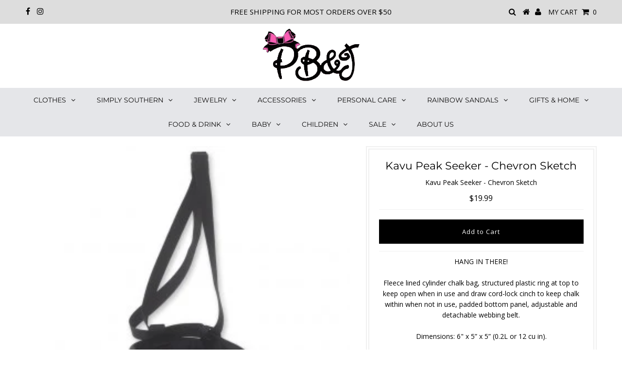

--- FILE ---
content_type: text/html; charset=utf-8
request_url: https://pbandjarchdale.com/products/kavu-peak-seeker-chevron-sketch
body_size: 24883
content:
<!DOCTYPE html>
<!--[if lt IE 7 ]><html class="ie ie6" lang="en"> <![endif]-->
<!--[if IE 7 ]><html class="ie ie7" lang="en"> <![endif]-->
<!--[if IE 8 ]><html class="ie ie8" lang="en"> <![endif]-->
<!--[if (gte IE 9)|!(IE)]><!--><html lang="en" class="no-js"> <!--<![endif]-->
<head>

  <meta charset="utf-8" />
  

<meta property="og:type" content="product">
<meta property="og:title" content="Kavu Peak Seeker - Chevron Sketch">
<meta property="og:url" content="https://pbandjarchdale.com/products/kavu-peak-seeker-chevron-sketch">
<meta property="og:description" content="HANG IN THERE!Fleece lined cylinder chalk bag, structured plastic ring at top to keep open when in use and draw cord-lock cinch to keep chalk within when not in use, padded bottom panel, adjustable and detachable webbing belt.Dimensions: 6&quot; x 5” x 5” (0.2L or 12 cu in).Cross body strap length: up to 53&quot;.Fabric: 11oz 600D polyester.">

<meta property="og:image" content="http://pbandjarchdale.com/cdn/shop/products/chev_grande.jpg?v=1589570415">
<meta property="og:image:secure_url" content="https://pbandjarchdale.com/cdn/shop/products/chev_grande.jpg?v=1589570415">

<meta property="og:price:amount" content="19.99">
<meta property="og:price:currency" content="USD">

<meta property="og:site_name" content="PB&amp;J Archdale">



<meta name="twitter:card" content="summary">


<meta name="twitter:site" content="@">


<meta name="twitter:title" content="Kavu Peak Seeker - Chevron Sketch">
<meta name="twitter:description" content="HANG IN THERE!Fleece lined cylinder chalk bag, structured plastic ring at top to keep open when in use and draw cord-lock cinch to keep chalk within when not in use, padded bottom panel, adjustable an">
<meta name="twitter:image" content="https://pbandjarchdale.com/cdn/shop/products/chev_large.jpg?v=1589570415">
<meta name="twitter:image:width" content="480">
<meta name="twitter:image:height" content="480">

  <!-- Basic Page Needs
================================================== -->

  <title>
    Kavu Peak Seeker - Chevron Sketch &ndash; PB&amp;J Archdale
  </title>
  
  <meta name="description" content="HANG IN THERE!Fleece lined cylinder chalk bag, structured plastic ring at top to keep open when in use and draw cord-lock cinch to keep chalk within when not in use, padded bottom panel, adjustable and detachable webbing belt.Dimensions: 6&quot; x 5” x 5” (0.2L or 12 cu in).Cross body strap length: up to 53&quot;.Fabric: 11oz 60" />
  
  <link rel="canonical" href="https://pbandjarchdale.com/products/kavu-peak-seeker-chevron-sketch" />

  <!-- CSS
================================================== -->

  


































































  <link href="//pbandjarchdale.com/cdn/shop/t/5/assets/stylesheet.css?v=100138204751148464381753146259" rel="stylesheet" type="text/css" media="all" />
  <link href="//pbandjarchdale.com/cdn/shop/t/5/assets/queries.css?v=139278526930969987391547841361" rel="stylesheet" type="text/css" media="all" />

  <!-- JS
================================================== -->

  <script src="//ajax.googleapis.com/ajax/libs/jquery/2.2.3/jquery.min.js" type="text/javascript"></script>
  <script src="//pbandjarchdale.com/cdn/shop/t/5/assets/eventemitter3.min.js?v=27939738353326123541671897041" type="text/javascript"></script>
<script src="//pbandjarchdale.com/cdn/shop/t/5/assets/theme.js?v=153396608439487288951694741702" type="text/javascript"></script>
  <script src="//pbandjarchdale.com/cdn/shopifycloud/storefront/assets/themes_support/option_selection-b017cd28.js" type="text/javascript"></script>

  

  <!--[if lt IE 9]>
<script src="//html5shim.googlecode.com/svn/trunk/html5.js"></script>
<![endif]-->

  <meta name="viewport" content="width=device-width, initial-scale=1, maximum-scale=1">

  
    <link rel="shortcut icon" href="//pbandjarchdale.com/cdn/shop/files/PB_J_Transparent_Logo_32x32.png?v=1614288633" type="image/png" />
  

  
  <script>window.performance && window.performance.mark && window.performance.mark('shopify.content_for_header.start');</script><meta name="facebook-domain-verification" content="udr3qnvpb4aaa9uxduy57xv1y3aqf3">
<meta name="google-site-verification" content="A0KxbMmx0bQ3KgC5p7ut6QiTjbF1A8z3yA9xnddxLr0">
<meta id="shopify-digital-wallet" name="shopify-digital-wallet" content="/22827663424/digital_wallets/dialog">
<meta name="shopify-checkout-api-token" content="11347b0aa1fc565bba9191f3bd19a5da">
<meta id="in-context-paypal-metadata" data-shop-id="22827663424" data-venmo-supported="false" data-environment="production" data-locale="en_US" data-paypal-v4="true" data-currency="USD">
<link rel="alternate" type="application/json+oembed" href="https://pbandjarchdale.com/products/kavu-peak-seeker-chevron-sketch.oembed">
<script async="async" src="/checkouts/internal/preloads.js?locale=en-US"></script>
<link rel="preconnect" href="https://shop.app" crossorigin="anonymous">
<script async="async" src="https://shop.app/checkouts/internal/preloads.js?locale=en-US&shop_id=22827663424" crossorigin="anonymous"></script>
<script id="apple-pay-shop-capabilities" type="application/json">{"shopId":22827663424,"countryCode":"US","currencyCode":"USD","merchantCapabilities":["supports3DS"],"merchantId":"gid:\/\/shopify\/Shop\/22827663424","merchantName":"PB\u0026J Archdale","requiredBillingContactFields":["postalAddress","email","phone"],"requiredShippingContactFields":["postalAddress","email","phone"],"shippingType":"shipping","supportedNetworks":["visa","masterCard","amex","discover","elo","jcb"],"total":{"type":"pending","label":"PB\u0026J Archdale","amount":"1.00"},"shopifyPaymentsEnabled":true,"supportsSubscriptions":true}</script>
<script id="shopify-features" type="application/json">{"accessToken":"11347b0aa1fc565bba9191f3bd19a5da","betas":["rich-media-storefront-analytics"],"domain":"pbandjarchdale.com","predictiveSearch":true,"shopId":22827663424,"locale":"en"}</script>
<script>var Shopify = Shopify || {};
Shopify.shop = "pb-j-archdale.myshopify.com";
Shopify.locale = "en";
Shopify.currency = {"active":"USD","rate":"1.0"};
Shopify.country = "US";
Shopify.theme = {"name":"Testament","id":66153513024,"schema_name":"Testament","schema_version":"6.5","theme_store_id":623,"role":"main"};
Shopify.theme.handle = "null";
Shopify.theme.style = {"id":null,"handle":null};
Shopify.cdnHost = "pbandjarchdale.com/cdn";
Shopify.routes = Shopify.routes || {};
Shopify.routes.root = "/";</script>
<script type="module">!function(o){(o.Shopify=o.Shopify||{}).modules=!0}(window);</script>
<script>!function(o){function n(){var o=[];function n(){o.push(Array.prototype.slice.apply(arguments))}return n.q=o,n}var t=o.Shopify=o.Shopify||{};t.loadFeatures=n(),t.autoloadFeatures=n()}(window);</script>
<script>
  window.ShopifyPay = window.ShopifyPay || {};
  window.ShopifyPay.apiHost = "shop.app\/pay";
  window.ShopifyPay.redirectState = null;
</script>
<script id="shop-js-analytics" type="application/json">{"pageType":"product"}</script>
<script defer="defer" async type="module" src="//pbandjarchdale.com/cdn/shopifycloud/shop-js/modules/v2/client.init-shop-cart-sync_D0dqhulL.en.esm.js"></script>
<script defer="defer" async type="module" src="//pbandjarchdale.com/cdn/shopifycloud/shop-js/modules/v2/chunk.common_CpVO7qML.esm.js"></script>
<script type="module">
  await import("//pbandjarchdale.com/cdn/shopifycloud/shop-js/modules/v2/client.init-shop-cart-sync_D0dqhulL.en.esm.js");
await import("//pbandjarchdale.com/cdn/shopifycloud/shop-js/modules/v2/chunk.common_CpVO7qML.esm.js");

  window.Shopify.SignInWithShop?.initShopCartSync?.({"fedCMEnabled":true,"windoidEnabled":true});

</script>
<script>
  window.Shopify = window.Shopify || {};
  if (!window.Shopify.featureAssets) window.Shopify.featureAssets = {};
  window.Shopify.featureAssets['shop-js'] = {"shop-cart-sync":["modules/v2/client.shop-cart-sync_D9bwt38V.en.esm.js","modules/v2/chunk.common_CpVO7qML.esm.js"],"init-fed-cm":["modules/v2/client.init-fed-cm_BJ8NPuHe.en.esm.js","modules/v2/chunk.common_CpVO7qML.esm.js"],"init-shop-email-lookup-coordinator":["modules/v2/client.init-shop-email-lookup-coordinator_pVrP2-kG.en.esm.js","modules/v2/chunk.common_CpVO7qML.esm.js"],"shop-cash-offers":["modules/v2/client.shop-cash-offers_CNh7FWN-.en.esm.js","modules/v2/chunk.common_CpVO7qML.esm.js","modules/v2/chunk.modal_DKF6x0Jh.esm.js"],"init-shop-cart-sync":["modules/v2/client.init-shop-cart-sync_D0dqhulL.en.esm.js","modules/v2/chunk.common_CpVO7qML.esm.js"],"init-windoid":["modules/v2/client.init-windoid_DaoAelzT.en.esm.js","modules/v2/chunk.common_CpVO7qML.esm.js"],"shop-toast-manager":["modules/v2/client.shop-toast-manager_1DND8Tac.en.esm.js","modules/v2/chunk.common_CpVO7qML.esm.js"],"pay-button":["modules/v2/client.pay-button_CFeQi1r6.en.esm.js","modules/v2/chunk.common_CpVO7qML.esm.js"],"shop-button":["modules/v2/client.shop-button_Ca94MDdQ.en.esm.js","modules/v2/chunk.common_CpVO7qML.esm.js"],"shop-login-button":["modules/v2/client.shop-login-button_DPYNfp1Z.en.esm.js","modules/v2/chunk.common_CpVO7qML.esm.js","modules/v2/chunk.modal_DKF6x0Jh.esm.js"],"avatar":["modules/v2/client.avatar_BTnouDA3.en.esm.js"],"shop-follow-button":["modules/v2/client.shop-follow-button_BMKh4nJE.en.esm.js","modules/v2/chunk.common_CpVO7qML.esm.js","modules/v2/chunk.modal_DKF6x0Jh.esm.js"],"init-customer-accounts-sign-up":["modules/v2/client.init-customer-accounts-sign-up_CJXi5kRN.en.esm.js","modules/v2/client.shop-login-button_DPYNfp1Z.en.esm.js","modules/v2/chunk.common_CpVO7qML.esm.js","modules/v2/chunk.modal_DKF6x0Jh.esm.js"],"init-shop-for-new-customer-accounts":["modules/v2/client.init-shop-for-new-customer-accounts_BoBxkgWu.en.esm.js","modules/v2/client.shop-login-button_DPYNfp1Z.en.esm.js","modules/v2/chunk.common_CpVO7qML.esm.js","modules/v2/chunk.modal_DKF6x0Jh.esm.js"],"init-customer-accounts":["modules/v2/client.init-customer-accounts_DCuDTzpR.en.esm.js","modules/v2/client.shop-login-button_DPYNfp1Z.en.esm.js","modules/v2/chunk.common_CpVO7qML.esm.js","modules/v2/chunk.modal_DKF6x0Jh.esm.js"],"checkout-modal":["modules/v2/client.checkout-modal_U_3e4VxF.en.esm.js","modules/v2/chunk.common_CpVO7qML.esm.js","modules/v2/chunk.modal_DKF6x0Jh.esm.js"],"lead-capture":["modules/v2/client.lead-capture_DEgn0Z8u.en.esm.js","modules/v2/chunk.common_CpVO7qML.esm.js","modules/v2/chunk.modal_DKF6x0Jh.esm.js"],"shop-login":["modules/v2/client.shop-login_CoM5QKZ_.en.esm.js","modules/v2/chunk.common_CpVO7qML.esm.js","modules/v2/chunk.modal_DKF6x0Jh.esm.js"],"payment-terms":["modules/v2/client.payment-terms_BmrqWn8r.en.esm.js","modules/v2/chunk.common_CpVO7qML.esm.js","modules/v2/chunk.modal_DKF6x0Jh.esm.js"]};
</script>
<script id="__st">var __st={"a":22827663424,"offset":-18000,"reqid":"0f173aee-87b4-47de-8b2c-8ae0a153d69b-1763950466","pageurl":"pbandjarchdale.com\/products\/kavu-peak-seeker-chevron-sketch","u":"62257210776f","p":"product","rtyp":"product","rid":4480201523264};</script>
<script>window.ShopifyPaypalV4VisibilityTracking = true;</script>
<script id="captcha-bootstrap">!function(){'use strict';const t='contact',e='account',n='new_comment',o=[[t,t],['blogs',n],['comments',n],[t,'customer']],c=[[e,'customer_login'],[e,'guest_login'],[e,'recover_customer_password'],[e,'create_customer']],r=t=>t.map((([t,e])=>`form[action*='/${t}']:not([data-nocaptcha='true']) input[name='form_type'][value='${e}']`)).join(','),a=t=>()=>t?[...document.querySelectorAll(t)].map((t=>t.form)):[];function s(){const t=[...o],e=r(t);return a(e)}const i='password',u='form_key',d=['recaptcha-v3-token','g-recaptcha-response','h-captcha-response',i],f=()=>{try{return window.sessionStorage}catch{return}},m='__shopify_v',_=t=>t.elements[u];function p(t,e,n=!1){try{const o=window.sessionStorage,c=JSON.parse(o.getItem(e)),{data:r}=function(t){const{data:e,action:n}=t;return t[m]||n?{data:e,action:n}:{data:t,action:n}}(c);for(const[e,n]of Object.entries(r))t.elements[e]&&(t.elements[e].value=n);n&&o.removeItem(e)}catch(o){console.error('form repopulation failed',{error:o})}}const l='form_type',E='cptcha';function T(t){t.dataset[E]=!0}const w=window,h=w.document,L='Shopify',v='ce_forms',y='captcha';let A=!1;((t,e)=>{const n=(g='f06e6c50-85a8-45c8-87d0-21a2b65856fe',I='https://cdn.shopify.com/shopifycloud/storefront-forms-hcaptcha/ce_storefront_forms_captcha_hcaptcha.v1.5.2.iife.js',D={infoText:'Protected by hCaptcha',privacyText:'Privacy',termsText:'Terms'},(t,e,n)=>{const o=w[L][v],c=o.bindForm;if(c)return c(t,g,e,D).then(n);var r;o.q.push([[t,g,e,D],n]),r=I,A||(h.body.append(Object.assign(h.createElement('script'),{id:'captcha-provider',async:!0,src:r})),A=!0)});var g,I,D;w[L]=w[L]||{},w[L][v]=w[L][v]||{},w[L][v].q=[],w[L][y]=w[L][y]||{},w[L][y].protect=function(t,e){n(t,void 0,e),T(t)},Object.freeze(w[L][y]),function(t,e,n,w,h,L){const[v,y,A,g]=function(t,e,n){const i=e?o:[],u=t?c:[],d=[...i,...u],f=r(d),m=r(i),_=r(d.filter((([t,e])=>n.includes(e))));return[a(f),a(m),a(_),s()]}(w,h,L),I=t=>{const e=t.target;return e instanceof HTMLFormElement?e:e&&e.form},D=t=>v().includes(t);t.addEventListener('submit',(t=>{const e=I(t);if(!e)return;const n=D(e)&&!e.dataset.hcaptchaBound&&!e.dataset.recaptchaBound,o=_(e),c=g().includes(e)&&(!o||!o.value);(n||c)&&t.preventDefault(),c&&!n&&(function(t){try{if(!f())return;!function(t){const e=f();if(!e)return;const n=_(t);if(!n)return;const o=n.value;o&&e.removeItem(o)}(t);const e=Array.from(Array(32),(()=>Math.random().toString(36)[2])).join('');!function(t,e){_(t)||t.append(Object.assign(document.createElement('input'),{type:'hidden',name:u})),t.elements[u].value=e}(t,e),function(t,e){const n=f();if(!n)return;const o=[...t.querySelectorAll(`input[type='${i}']`)].map((({name:t})=>t)),c=[...d,...o],r={};for(const[a,s]of new FormData(t).entries())c.includes(a)||(r[a]=s);n.setItem(e,JSON.stringify({[m]:1,action:t.action,data:r}))}(t,e)}catch(e){console.error('failed to persist form',e)}}(e),e.submit())}));const S=(t,e)=>{t&&!t.dataset[E]&&(n(t,e.some((e=>e===t))),T(t))};for(const o of['focusin','change'])t.addEventListener(o,(t=>{const e=I(t);D(e)&&S(e,y())}));const B=e.get('form_key'),M=e.get(l),P=B&&M;t.addEventListener('DOMContentLoaded',(()=>{const t=y();if(P)for(const e of t)e.elements[l].value===M&&p(e,B);[...new Set([...A(),...v().filter((t=>'true'===t.dataset.shopifyCaptcha))])].forEach((e=>S(e,t)))}))}(h,new URLSearchParams(w.location.search),n,t,e,['guest_login'])})(!0,!0)}();</script>
<script integrity="sha256-52AcMU7V7pcBOXWImdc/TAGTFKeNjmkeM1Pvks/DTgc=" data-source-attribution="shopify.loadfeatures" defer="defer" src="//pbandjarchdale.com/cdn/shopifycloud/storefront/assets/storefront/load_feature-81c60534.js" crossorigin="anonymous"></script>
<script crossorigin="anonymous" defer="defer" src="//pbandjarchdale.com/cdn/shopifycloud/storefront/assets/shopify_pay/storefront-65b4c6d7.js?v=20250812"></script>
<script data-source-attribution="shopify.dynamic_checkout.dynamic.init">var Shopify=Shopify||{};Shopify.PaymentButton=Shopify.PaymentButton||{isStorefrontPortableWallets:!0,init:function(){window.Shopify.PaymentButton.init=function(){};var t=document.createElement("script");t.src="https://pbandjarchdale.com/cdn/shopifycloud/portable-wallets/latest/portable-wallets.en.js",t.type="module",document.head.appendChild(t)}};
</script>
<script data-source-attribution="shopify.dynamic_checkout.buyer_consent">
  function portableWalletsHideBuyerConsent(e){var t=document.getElementById("shopify-buyer-consent"),n=document.getElementById("shopify-subscription-policy-button");t&&n&&(t.classList.add("hidden"),t.setAttribute("aria-hidden","true"),n.removeEventListener("click",e))}function portableWalletsShowBuyerConsent(e){var t=document.getElementById("shopify-buyer-consent"),n=document.getElementById("shopify-subscription-policy-button");t&&n&&(t.classList.remove("hidden"),t.removeAttribute("aria-hidden"),n.addEventListener("click",e))}window.Shopify?.PaymentButton&&(window.Shopify.PaymentButton.hideBuyerConsent=portableWalletsHideBuyerConsent,window.Shopify.PaymentButton.showBuyerConsent=portableWalletsShowBuyerConsent);
</script>
<script data-source-attribution="shopify.dynamic_checkout.cart.bootstrap">document.addEventListener("DOMContentLoaded",(function(){function t(){return document.querySelector("shopify-accelerated-checkout-cart, shopify-accelerated-checkout")}if(t())Shopify.PaymentButton.init();else{new MutationObserver((function(e,n){t()&&(Shopify.PaymentButton.init(),n.disconnect())})).observe(document.body,{childList:!0,subtree:!0})}}));
</script>
<link id="shopify-accelerated-checkout-styles" rel="stylesheet" media="screen" href="https://pbandjarchdale.com/cdn/shopifycloud/portable-wallets/latest/accelerated-checkout-backwards-compat.css" crossorigin="anonymous">
<style id="shopify-accelerated-checkout-cart">
        #shopify-buyer-consent {
  margin-top: 1em;
  display: inline-block;
  width: 100%;
}

#shopify-buyer-consent.hidden {
  display: none;
}

#shopify-subscription-policy-button {
  background: none;
  border: none;
  padding: 0;
  text-decoration: underline;
  font-size: inherit;
  cursor: pointer;
}

#shopify-subscription-policy-button::before {
  box-shadow: none;
}

      </style>

<script>window.performance && window.performance.mark && window.performance.mark('shopify.content_for_header.end');</script>
  <script type="text/javascript">
    new WOW().init();
  </script>
  <link rel="next" href="/next"/>
  <link rel="prev" href="/prev"/>
<!-- BEGIN app block: shopify://apps/videeo-mobile-commerce/blocks/app-embed-sdk/acf9f8eb-c211-4324-a19b-9f362f43b225 -->
    <script defer="defer" src="https://sdk.justsell.live/latest.js"></script>

<script>
function addLiveVideeoElmToDom(mainElement, elementToAdd) {
  let isChildOfMain = false;
  let footerElement = null;

  const footerGroupElmArr = document.querySelectorAll('[class*="footer-group"]');
  const footerSectionElmArr = document.querySelectorAll('[id*="footer"]');

  if (footerGroupElmArr.length) {
      footerElement = footerGroupElmArr[0];
      isChildOfMain = mainElement.querySelector(`.${footerElement.classList[1]}`) ? true : false;
  } else if (footerSectionElmArr.length) {
      footerElement = footerSectionElmArr[0];
      isChildOfMain = mainElement.querySelector(`#${footerElement.id}`) ? true : false;
  }

  if (isChildOfMain) {
    while (footerElement && footerElement.parentElement && footerElement.parentElement.tagName !== 'MAIN') {
        footerElement = footerElement.parentElement;
    }

    try {
        mainElement.insertBefore(elementToAdd, footerElement);
    } catch (error) {
      // if there is an error, it means that the footer is not a direct child of the main element
      // this should not happen, but if it does, just append the element to the main element

      mainElement.appendChild(elementToAdd);
    }
  } else {
    mainElement.appendChild(elementToAdd);
  }
}
function loadVideeoSDK() {
  let videeoElement = document.querySelector('#videeo-sdk');
  if (!videeoElement) {
      videeoElement = document.createElement("div");
      videeoElement.id = "videeo-sdk";
      document.body.appendChild(videeoElement);
  }
  
  new VideeoSDK("videeo-sdk", {
    environment: 'production',
    shopName: 'pb_j_archdaleshvideeo',
    miniPlayer:  true ,
  });
}
window.addEventListener('load', () => {
  loadVideeoSDK();
});
</script>

<div id="popclips-player-div">
  <!-- BEGIN app snippet: popclips-player -->







    <popclips-player
        vfs-service-api-url=https://vfs-app.videeobroadcast.com/api/shopify/shop
        sdk-environment=production
        product-id="4480201523264" 
        shopify-domain="pb-j-archdale.myshopify.com"
        currency-symbol="USD"
        media-gallery-api-url = https://9utomosa81.execute-api.us-east-2.amazonaws.com/prod
        data-lake-api-url = https://data-lake-foundation.cs-api.com/ingest/attribution
        popclips-likes-views-api = https://vfs-app.cs-api.com
        ingest-analytics-api-url = https://data-lake-foundation.cs-api.com/ingest/analytics
        customer-id = false
        is-feature-video = false
    />
<!-- END app snippet --><!-- BEGIN app snippet: vite-tag -->


  <link href="//cdn.shopify.com/extensions/d9586080-d6f9-42e1-ab41-6a685331be88/videeo-mobile-commerce-110/assets/popclips-player-B-d6RNtD.css" rel="stylesheet" type="text/css" media="all" />

<!-- END app snippet --><!-- BEGIN app snippet: vite-tag -->


  <script src="https://cdn.shopify.com/extensions/d9586080-d6f9-42e1-ab41-6a685331be88/videeo-mobile-commerce-110/assets/popclips-player-DejkfJjF.js" type="module" crossorigin="anonymous"></script>
  <link rel="modulepreload" href="https://cdn.shopify.com/extensions/d9586080-d6f9-42e1-ab41-6a685331be88/videeo-mobile-commerce-110/assets/PopclipsLikesAndViews.ce-CVRhyQa1.js" crossorigin="anonymous">
  <link rel="modulepreload" href="https://cdn.shopify.com/extensions/d9586080-d6f9-42e1-ab41-6a685331be88/videeo-mobile-commerce-110/assets/PopclipsProductCard.ce-CEYM9uzP.js" crossorigin="anonymous">
  <link rel="modulepreload" href="https://cdn.shopify.com/extensions/d9586080-d6f9-42e1-ab41-6a685331be88/videeo-mobile-commerce-110/assets/PopclipsVideoDrawer.ce-CEhxK6Gn.js" crossorigin="anonymous">
  <link rel="modulepreload" href="https://cdn.shopify.com/extensions/d9586080-d6f9-42e1-ab41-6a685331be88/videeo-mobile-commerce-110/assets/VideoPlayer.ce-b80O1yy2.js" crossorigin="anonymous">

<!-- END app snippet -->
</div>

<div id="shared-popclips-feed">
  <!-- BEGIN app snippet: shared-popclips-feed -->


<shared-popclips-feed
    vfs-service-api-url = https://vfs-app.videeobroadcast.com/api/shopify/shop
    shopify-domain="pb-j-archdale.myshopify.com"
    currency-symbol="USD"
    media-gallery-api-url = https://9utomosa81.execute-api.us-east-2.amazonaws.com/prod
    data-lake-api-url = https://data-lake-foundation.cs-api.com/ingest/attribution
    popclips-likes-views-api = https://vfs-app.cs-api.com
    ingest-analytics-api-url = https://data-lake-foundation.cs-api.com/ingest/analytics
    custom-popclips-media-api = https://9utomosa81.execute-api.us-east-2.amazonaws.com/prod
/><!-- END app snippet --><!-- BEGIN app snippet: vite-tag -->


<!-- END app snippet --><!-- BEGIN app snippet: vite-tag -->


  <script src="https://cdn.shopify.com/extensions/d9586080-d6f9-42e1-ab41-6a685331be88/videeo-mobile-commerce-110/assets/shared-popclips-feed-Dp8no753.js" type="module" crossorigin="anonymous"></script>
  <link rel="modulepreload" href="https://cdn.shopify.com/extensions/d9586080-d6f9-42e1-ab41-6a685331be88/videeo-mobile-commerce-110/assets/PopclipsLikesAndViews.ce-CVRhyQa1.js" crossorigin="anonymous">
  <link rel="modulepreload" href="https://cdn.shopify.com/extensions/d9586080-d6f9-42e1-ab41-6a685331be88/videeo-mobile-commerce-110/assets/PopclipsVariantsSlider.ce-kEz8Q-Od.js" crossorigin="anonymous">
  <link rel="modulepreload" href="https://cdn.shopify.com/extensions/d9586080-d6f9-42e1-ab41-6a685331be88/videeo-mobile-commerce-110/assets/VideoPlayer.ce-b80O1yy2.js" crossorigin="anonymous">
  <link rel="modulepreload" href="https://cdn.shopify.com/extensions/d9586080-d6f9-42e1-ab41-6a685331be88/videeo-mobile-commerce-110/assets/PopclipsVideoDrawer.ce-CEhxK6Gn.js" crossorigin="anonymous">

<!-- END app snippet -->
</div>

<!-- END app block --><link href="https://monorail-edge.shopifysvc.com" rel="dns-prefetch">
<script>(function(){if ("sendBeacon" in navigator && "performance" in window) {try {var session_token_from_headers = performance.getEntriesByType('navigation')[0].serverTiming.find(x => x.name == '_s').description;} catch {var session_token_from_headers = undefined;}var session_cookie_matches = document.cookie.match(/_shopify_s=([^;]*)/);var session_token_from_cookie = session_cookie_matches && session_cookie_matches.length === 2 ? session_cookie_matches[1] : "";var session_token = session_token_from_headers || session_token_from_cookie || "";function handle_abandonment_event(e) {var entries = performance.getEntries().filter(function(entry) {return /monorail-edge.shopifysvc.com/.test(entry.name);});if (!window.abandonment_tracked && entries.length === 0) {window.abandonment_tracked = true;var currentMs = Date.now();var navigation_start = performance.timing.navigationStart;var payload = {shop_id: 22827663424,url: window.location.href,navigation_start,duration: currentMs - navigation_start,session_token,page_type: "product"};window.navigator.sendBeacon("https://monorail-edge.shopifysvc.com/v1/produce", JSON.stringify({schema_id: "online_store_buyer_site_abandonment/1.1",payload: payload,metadata: {event_created_at_ms: currentMs,event_sent_at_ms: currentMs}}));}}window.addEventListener('pagehide', handle_abandonment_event);}}());</script>
<script id="web-pixels-manager-setup">(function e(e,d,r,n,o){if(void 0===o&&(o={}),!Boolean(null===(a=null===(i=window.Shopify)||void 0===i?void 0:i.analytics)||void 0===a?void 0:a.replayQueue)){var i,a;window.Shopify=window.Shopify||{};var t=window.Shopify;t.analytics=t.analytics||{};var s=t.analytics;s.replayQueue=[],s.publish=function(e,d,r){return s.replayQueue.push([e,d,r]),!0};try{self.performance.mark("wpm:start")}catch(e){}var l=function(){var e={modern:/Edge?\/(1{2}[4-9]|1[2-9]\d|[2-9]\d{2}|\d{4,})\.\d+(\.\d+|)|Firefox\/(1{2}[4-9]|1[2-9]\d|[2-9]\d{2}|\d{4,})\.\d+(\.\d+|)|Chrom(ium|e)\/(9{2}|\d{3,})\.\d+(\.\d+|)|(Maci|X1{2}).+ Version\/(15\.\d+|(1[6-9]|[2-9]\d|\d{3,})\.\d+)([,.]\d+|)( \(\w+\)|)( Mobile\/\w+|) Safari\/|Chrome.+OPR\/(9{2}|\d{3,})\.\d+\.\d+|(CPU[ +]OS|iPhone[ +]OS|CPU[ +]iPhone|CPU IPhone OS|CPU iPad OS)[ +]+(15[._]\d+|(1[6-9]|[2-9]\d|\d{3,})[._]\d+)([._]\d+|)|Android:?[ /-](13[3-9]|1[4-9]\d|[2-9]\d{2}|\d{4,})(\.\d+|)(\.\d+|)|Android.+Firefox\/(13[5-9]|1[4-9]\d|[2-9]\d{2}|\d{4,})\.\d+(\.\d+|)|Android.+Chrom(ium|e)\/(13[3-9]|1[4-9]\d|[2-9]\d{2}|\d{4,})\.\d+(\.\d+|)|SamsungBrowser\/([2-9]\d|\d{3,})\.\d+/,legacy:/Edge?\/(1[6-9]|[2-9]\d|\d{3,})\.\d+(\.\d+|)|Firefox\/(5[4-9]|[6-9]\d|\d{3,})\.\d+(\.\d+|)|Chrom(ium|e)\/(5[1-9]|[6-9]\d|\d{3,})\.\d+(\.\d+|)([\d.]+$|.*Safari\/(?![\d.]+ Edge\/[\d.]+$))|(Maci|X1{2}).+ Version\/(10\.\d+|(1[1-9]|[2-9]\d|\d{3,})\.\d+)([,.]\d+|)( \(\w+\)|)( Mobile\/\w+|) Safari\/|Chrome.+OPR\/(3[89]|[4-9]\d|\d{3,})\.\d+\.\d+|(CPU[ +]OS|iPhone[ +]OS|CPU[ +]iPhone|CPU IPhone OS|CPU iPad OS)[ +]+(10[._]\d+|(1[1-9]|[2-9]\d|\d{3,})[._]\d+)([._]\d+|)|Android:?[ /-](13[3-9]|1[4-9]\d|[2-9]\d{2}|\d{4,})(\.\d+|)(\.\d+|)|Mobile Safari.+OPR\/([89]\d|\d{3,})\.\d+\.\d+|Android.+Firefox\/(13[5-9]|1[4-9]\d|[2-9]\d{2}|\d{4,})\.\d+(\.\d+|)|Android.+Chrom(ium|e)\/(13[3-9]|1[4-9]\d|[2-9]\d{2}|\d{4,})\.\d+(\.\d+|)|Android.+(UC? ?Browser|UCWEB|U3)[ /]?(15\.([5-9]|\d{2,})|(1[6-9]|[2-9]\d|\d{3,})\.\d+)\.\d+|SamsungBrowser\/(5\.\d+|([6-9]|\d{2,})\.\d+)|Android.+MQ{2}Browser\/(14(\.(9|\d{2,})|)|(1[5-9]|[2-9]\d|\d{3,})(\.\d+|))(\.\d+|)|K[Aa][Ii]OS\/(3\.\d+|([4-9]|\d{2,})\.\d+)(\.\d+|)/},d=e.modern,r=e.legacy,n=navigator.userAgent;return n.match(d)?"modern":n.match(r)?"legacy":"unknown"}(),u="modern"===l?"modern":"legacy",c=(null!=n?n:{modern:"",legacy:""})[u],f=function(e){return[e.baseUrl,"/wpm","/b",e.hashVersion,"modern"===e.buildTarget?"m":"l",".js"].join("")}({baseUrl:d,hashVersion:r,buildTarget:u}),m=function(e){var d=e.version,r=e.bundleTarget,n=e.surface,o=e.pageUrl,i=e.monorailEndpoint;return{emit:function(e){var a=e.status,t=e.errorMsg,s=(new Date).getTime(),l=JSON.stringify({metadata:{event_sent_at_ms:s},events:[{schema_id:"web_pixels_manager_load/3.1",payload:{version:d,bundle_target:r,page_url:o,status:a,surface:n,error_msg:t},metadata:{event_created_at_ms:s}}]});if(!i)return console&&console.warn&&console.warn("[Web Pixels Manager] No Monorail endpoint provided, skipping logging."),!1;try{return self.navigator.sendBeacon.bind(self.navigator)(i,l)}catch(e){}var u=new XMLHttpRequest;try{return u.open("POST",i,!0),u.setRequestHeader("Content-Type","text/plain"),u.send(l),!0}catch(e){return console&&console.warn&&console.warn("[Web Pixels Manager] Got an unhandled error while logging to Monorail."),!1}}}}({version:r,bundleTarget:l,surface:e.surface,pageUrl:self.location.href,monorailEndpoint:e.monorailEndpoint});try{o.browserTarget=l,function(e){var d=e.src,r=e.async,n=void 0===r||r,o=e.onload,i=e.onerror,a=e.sri,t=e.scriptDataAttributes,s=void 0===t?{}:t,l=document.createElement("script"),u=document.querySelector("head"),c=document.querySelector("body");if(l.async=n,l.src=d,a&&(l.integrity=a,l.crossOrigin="anonymous"),s)for(var f in s)if(Object.prototype.hasOwnProperty.call(s,f))try{l.dataset[f]=s[f]}catch(e){}if(o&&l.addEventListener("load",o),i&&l.addEventListener("error",i),u)u.appendChild(l);else{if(!c)throw new Error("Did not find a head or body element to append the script");c.appendChild(l)}}({src:f,async:!0,onload:function(){if(!function(){var e,d;return Boolean(null===(d=null===(e=window.Shopify)||void 0===e?void 0:e.analytics)||void 0===d?void 0:d.initialized)}()){var d=window.webPixelsManager.init(e)||void 0;if(d){var r=window.Shopify.analytics;r.replayQueue.forEach((function(e){var r=e[0],n=e[1],o=e[2];d.publishCustomEvent(r,n,o)})),r.replayQueue=[],r.publish=d.publishCustomEvent,r.visitor=d.visitor,r.initialized=!0}}},onerror:function(){return m.emit({status:"failed",errorMsg:"".concat(f," has failed to load")})},sri:function(e){var d=/^sha384-[A-Za-z0-9+/=]+$/;return"string"==typeof e&&d.test(e)}(c)?c:"",scriptDataAttributes:o}),m.emit({status:"loading"})}catch(e){m.emit({status:"failed",errorMsg:(null==e?void 0:e.message)||"Unknown error"})}}})({shopId: 22827663424,storefrontBaseUrl: "https://pbandjarchdale.com",extensionsBaseUrl: "https://extensions.shopifycdn.com/cdn/shopifycloud/web-pixels-manager",monorailEndpoint: "https://monorail-edge.shopifysvc.com/unstable/produce_batch",surface: "storefront-renderer",enabledBetaFlags: ["2dca8a86"],webPixelsConfigList: [{"id":"498434290","configuration":"{\"config\":\"{\\\"pixel_id\\\":\\\"G-37WSYG6VRE\\\",\\\"target_country\\\":\\\"US\\\",\\\"gtag_events\\\":[{\\\"type\\\":\\\"begin_checkout\\\",\\\"action_label\\\":\\\"G-37WSYG6VRE\\\"},{\\\"type\\\":\\\"search\\\",\\\"action_label\\\":\\\"G-37WSYG6VRE\\\"},{\\\"type\\\":\\\"view_item\\\",\\\"action_label\\\":[\\\"G-37WSYG6VRE\\\",\\\"MC-XP8WMT5CLV\\\"]},{\\\"type\\\":\\\"purchase\\\",\\\"action_label\\\":[\\\"G-37WSYG6VRE\\\",\\\"MC-XP8WMT5CLV\\\"]},{\\\"type\\\":\\\"page_view\\\",\\\"action_label\\\":[\\\"G-37WSYG6VRE\\\",\\\"MC-XP8WMT5CLV\\\"]},{\\\"type\\\":\\\"add_payment_info\\\",\\\"action_label\\\":\\\"G-37WSYG6VRE\\\"},{\\\"type\\\":\\\"add_to_cart\\\",\\\"action_label\\\":\\\"G-37WSYG6VRE\\\"}],\\\"enable_monitoring_mode\\\":false}\"}","eventPayloadVersion":"v1","runtimeContext":"OPEN","scriptVersion":"b2a88bafab3e21179ed38636efcd8a93","type":"APP","apiClientId":1780363,"privacyPurposes":[],"dataSharingAdjustments":{"protectedCustomerApprovalScopes":["read_customer_address","read_customer_email","read_customer_name","read_customer_personal_data","read_customer_phone"]}},{"id":"174162162","configuration":"{\"pixel_id\":\"1250977039626143\",\"pixel_type\":\"facebook_pixel\",\"metaapp_system_user_token\":\"-\"}","eventPayloadVersion":"v1","runtimeContext":"OPEN","scriptVersion":"ca16bc87fe92b6042fbaa3acc2fbdaa6","type":"APP","apiClientId":2329312,"privacyPurposes":["ANALYTICS","MARKETING","SALE_OF_DATA"],"dataSharingAdjustments":{"protectedCustomerApprovalScopes":["read_customer_address","read_customer_email","read_customer_name","read_customer_personal_data","read_customer_phone"]}},{"id":"shopify-app-pixel","configuration":"{}","eventPayloadVersion":"v1","runtimeContext":"STRICT","scriptVersion":"0450","apiClientId":"shopify-pixel","type":"APP","privacyPurposes":["ANALYTICS","MARKETING"]},{"id":"shopify-custom-pixel","eventPayloadVersion":"v1","runtimeContext":"LAX","scriptVersion":"0450","apiClientId":"shopify-pixel","type":"CUSTOM","privacyPurposes":["ANALYTICS","MARKETING"]}],isMerchantRequest: false,initData: {"shop":{"name":"PB\u0026J Archdale","paymentSettings":{"currencyCode":"USD"},"myshopifyDomain":"pb-j-archdale.myshopify.com","countryCode":"US","storefrontUrl":"https:\/\/pbandjarchdale.com"},"customer":null,"cart":null,"checkout":null,"productVariants":[{"price":{"amount":19.99,"currencyCode":"USD"},"product":{"title":"Kavu Peak Seeker - Chevron Sketch","vendor":"Kavu","id":"4480201523264","untranslatedTitle":"Kavu Peak Seeker - Chevron Sketch","url":"\/products\/kavu-peak-seeker-chevron-sketch","type":"Wallet"},"id":"31771713175616","image":{"src":"\/\/pbandjarchdale.com\/cdn\/shop\/products\/chev.jpg?v=1589570415"},"sku":"9110-1173","title":"Default Title","untranslatedTitle":"Default Title"}],"purchasingCompany":null},},"https://pbandjarchdale.com/cdn","ae1676cfwd2530674p4253c800m34e853cb",{"modern":"","legacy":""},{"shopId":"22827663424","storefrontBaseUrl":"https:\/\/pbandjarchdale.com","extensionBaseUrl":"https:\/\/extensions.shopifycdn.com\/cdn\/shopifycloud\/web-pixels-manager","surface":"storefront-renderer","enabledBetaFlags":"[\"2dca8a86\"]","isMerchantRequest":"false","hashVersion":"ae1676cfwd2530674p4253c800m34e853cb","publish":"custom","events":"[[\"page_viewed\",{}],[\"product_viewed\",{\"productVariant\":{\"price\":{\"amount\":19.99,\"currencyCode\":\"USD\"},\"product\":{\"title\":\"Kavu Peak Seeker - Chevron Sketch\",\"vendor\":\"Kavu\",\"id\":\"4480201523264\",\"untranslatedTitle\":\"Kavu Peak Seeker - Chevron Sketch\",\"url\":\"\/products\/kavu-peak-seeker-chevron-sketch\",\"type\":\"Wallet\"},\"id\":\"31771713175616\",\"image\":{\"src\":\"\/\/pbandjarchdale.com\/cdn\/shop\/products\/chev.jpg?v=1589570415\"},\"sku\":\"9110-1173\",\"title\":\"Default Title\",\"untranslatedTitle\":\"Default Title\"}}]]"});</script><script>
  window.ShopifyAnalytics = window.ShopifyAnalytics || {};
  window.ShopifyAnalytics.meta = window.ShopifyAnalytics.meta || {};
  window.ShopifyAnalytics.meta.currency = 'USD';
  var meta = {"product":{"id":4480201523264,"gid":"gid:\/\/shopify\/Product\/4480201523264","vendor":"Kavu","type":"Wallet","variants":[{"id":31771713175616,"price":1999,"name":"Kavu Peak Seeker - Chevron Sketch","public_title":null,"sku":"9110-1173"}],"remote":false},"page":{"pageType":"product","resourceType":"product","resourceId":4480201523264}};
  for (var attr in meta) {
    window.ShopifyAnalytics.meta[attr] = meta[attr];
  }
</script>
<script class="analytics">
  (function () {
    var customDocumentWrite = function(content) {
      var jquery = null;

      if (window.jQuery) {
        jquery = window.jQuery;
      } else if (window.Checkout && window.Checkout.$) {
        jquery = window.Checkout.$;
      }

      if (jquery) {
        jquery('body').append(content);
      }
    };

    var hasLoggedConversion = function(token) {
      if (token) {
        return document.cookie.indexOf('loggedConversion=' + token) !== -1;
      }
      return false;
    }

    var setCookieIfConversion = function(token) {
      if (token) {
        var twoMonthsFromNow = new Date(Date.now());
        twoMonthsFromNow.setMonth(twoMonthsFromNow.getMonth() + 2);

        document.cookie = 'loggedConversion=' + token + '; expires=' + twoMonthsFromNow;
      }
    }

    var trekkie = window.ShopifyAnalytics.lib = window.trekkie = window.trekkie || [];
    if (trekkie.integrations) {
      return;
    }
    trekkie.methods = [
      'identify',
      'page',
      'ready',
      'track',
      'trackForm',
      'trackLink'
    ];
    trekkie.factory = function(method) {
      return function() {
        var args = Array.prototype.slice.call(arguments);
        args.unshift(method);
        trekkie.push(args);
        return trekkie;
      };
    };
    for (var i = 0; i < trekkie.methods.length; i++) {
      var key = trekkie.methods[i];
      trekkie[key] = trekkie.factory(key);
    }
    trekkie.load = function(config) {
      trekkie.config = config || {};
      trekkie.config.initialDocumentCookie = document.cookie;
      var first = document.getElementsByTagName('script')[0];
      var script = document.createElement('script');
      script.type = 'text/javascript';
      script.onerror = function(e) {
        var scriptFallback = document.createElement('script');
        scriptFallback.type = 'text/javascript';
        scriptFallback.onerror = function(error) {
                var Monorail = {
      produce: function produce(monorailDomain, schemaId, payload) {
        var currentMs = new Date().getTime();
        var event = {
          schema_id: schemaId,
          payload: payload,
          metadata: {
            event_created_at_ms: currentMs,
            event_sent_at_ms: currentMs
          }
        };
        return Monorail.sendRequest("https://" + monorailDomain + "/v1/produce", JSON.stringify(event));
      },
      sendRequest: function sendRequest(endpointUrl, payload) {
        // Try the sendBeacon API
        if (window && window.navigator && typeof window.navigator.sendBeacon === 'function' && typeof window.Blob === 'function' && !Monorail.isIos12()) {
          var blobData = new window.Blob([payload], {
            type: 'text/plain'
          });

          if (window.navigator.sendBeacon(endpointUrl, blobData)) {
            return true;
          } // sendBeacon was not successful

        } // XHR beacon

        var xhr = new XMLHttpRequest();

        try {
          xhr.open('POST', endpointUrl);
          xhr.setRequestHeader('Content-Type', 'text/plain');
          xhr.send(payload);
        } catch (e) {
          console.log(e);
        }

        return false;
      },
      isIos12: function isIos12() {
        return window.navigator.userAgent.lastIndexOf('iPhone; CPU iPhone OS 12_') !== -1 || window.navigator.userAgent.lastIndexOf('iPad; CPU OS 12_') !== -1;
      }
    };
    Monorail.produce('monorail-edge.shopifysvc.com',
      'trekkie_storefront_load_errors/1.1',
      {shop_id: 22827663424,
      theme_id: 66153513024,
      app_name: "storefront",
      context_url: window.location.href,
      source_url: "//pbandjarchdale.com/cdn/s/trekkie.storefront.3c703df509f0f96f3237c9daa54e2777acf1a1dd.min.js"});

        };
        scriptFallback.async = true;
        scriptFallback.src = '//pbandjarchdale.com/cdn/s/trekkie.storefront.3c703df509f0f96f3237c9daa54e2777acf1a1dd.min.js';
        first.parentNode.insertBefore(scriptFallback, first);
      };
      script.async = true;
      script.src = '//pbandjarchdale.com/cdn/s/trekkie.storefront.3c703df509f0f96f3237c9daa54e2777acf1a1dd.min.js';
      first.parentNode.insertBefore(script, first);
    };
    trekkie.load(
      {"Trekkie":{"appName":"storefront","development":false,"defaultAttributes":{"shopId":22827663424,"isMerchantRequest":null,"themeId":66153513024,"themeCityHash":"6649437903220153810","contentLanguage":"en","currency":"USD","eventMetadataId":"06112cb5-fd71-405b-aa5e-ffaf1e74681d"},"isServerSideCookieWritingEnabled":true,"monorailRegion":"shop_domain","enabledBetaFlags":["f0df213a"]},"Session Attribution":{},"S2S":{"facebookCapiEnabled":true,"source":"trekkie-storefront-renderer","apiClientId":580111}}
    );

    var loaded = false;
    trekkie.ready(function() {
      if (loaded) return;
      loaded = true;

      window.ShopifyAnalytics.lib = window.trekkie;

      var originalDocumentWrite = document.write;
      document.write = customDocumentWrite;
      try { window.ShopifyAnalytics.merchantGoogleAnalytics.call(this); } catch(error) {};
      document.write = originalDocumentWrite;

      window.ShopifyAnalytics.lib.page(null,{"pageType":"product","resourceType":"product","resourceId":4480201523264,"shopifyEmitted":true});

      var match = window.location.pathname.match(/checkouts\/(.+)\/(thank_you|post_purchase)/)
      var token = match? match[1]: undefined;
      if (!hasLoggedConversion(token)) {
        setCookieIfConversion(token);
        window.ShopifyAnalytics.lib.track("Viewed Product",{"currency":"USD","variantId":31771713175616,"productId":4480201523264,"productGid":"gid:\/\/shopify\/Product\/4480201523264","name":"Kavu Peak Seeker - Chevron Sketch","price":"19.99","sku":"9110-1173","brand":"Kavu","variant":null,"category":"Wallet","nonInteraction":true,"remote":false},undefined,undefined,{"shopifyEmitted":true});
      window.ShopifyAnalytics.lib.track("monorail:\/\/trekkie_storefront_viewed_product\/1.1",{"currency":"USD","variantId":31771713175616,"productId":4480201523264,"productGid":"gid:\/\/shopify\/Product\/4480201523264","name":"Kavu Peak Seeker - Chevron Sketch","price":"19.99","sku":"9110-1173","brand":"Kavu","variant":null,"category":"Wallet","nonInteraction":true,"remote":false,"referer":"https:\/\/pbandjarchdale.com\/products\/kavu-peak-seeker-chevron-sketch"});
      }
    });


        var eventsListenerScript = document.createElement('script');
        eventsListenerScript.async = true;
        eventsListenerScript.src = "//pbandjarchdale.com/cdn/shopifycloud/storefront/assets/shop_events_listener-3da45d37.js";
        document.getElementsByTagName('head')[0].appendChild(eventsListenerScript);

})();</script>
<script
  defer
  src="https://pbandjarchdale.com/cdn/shopifycloud/perf-kit/shopify-perf-kit-2.1.2.min.js"
  data-application="storefront-renderer"
  data-shop-id="22827663424"
  data-render-region="gcp-us-central1"
  data-page-type="product"
  data-theme-instance-id="66153513024"
  data-theme-name="Testament"
  data-theme-version="6.5"
  data-monorail-region="shop_domain"
  data-resource-timing-sampling-rate="10"
  data-shs="true"
  data-shs-beacon="true"
  data-shs-export-with-fetch="true"
  data-shs-logs-sample-rate="1"
></script>
</head>
<body class="gridlock product">

<main id="panel">
  <div class="page-wrap">
    <div id="shopify-section-header" class="shopify-section"><div class="header-section" data-section-id="header" data-section-type="header-section">
  <header>
    
        <div class="row" id="upper-content">
          <ul id="social-icons" class="desktop-4 tablet-6 mobile-3">
            <li><a href="//facebook.com/PBandJArchdale" target="_blank"><i class="fa fa-facebook fa-2x" aria-hidden="true"></i></a></li>
            <li><a href="//instagram.com/PBandJArchdale" target="_blank"><i class="fa fa-instagram fa-2x" aria-hidden="true"></i></a></li>
            
            
            
            
            
            
            
          </ul><div id="hello" class="desktop-4 tablet-6 mobile-3">FREE SHIPPING FOR MOST ORDERS OVER $50
</div><ul id="cart" class="desktop-4  tablet-6 mobile-3">
            <li class="mm-trigger">
              <i class="fa fa-bars" aria-hidden="true"></i> MENU
            </li>
            <li class="seeks">
              <form action="/search" method="get" id="searchbox">
                <input type="text" name="q" class="search-input" id="q" placeholder="Search" />
                
              </form>
              <a href="#" class="search-icon"><i class="fa fa-search fa-2x" aria-hidden="true"></i></a>
            </li>
            <li><a href="https://pbandjarchdale.com"><i class="fa fa-home fa-2x" aria-hidden="true"></i></a>
            
            
            <li class="cust"><a href="/account/login"><i class="fa fa-user fa-2x" aria-hidden="true"></i></a></li>
            
            
            
            <li><a class="my-cart-link" href="/cart">MY CART&nbsp; <i class="fa fa-shopping-cart fa-2x" aria-hidden="true"></i>&nbsp; <span id="item_count">0</span></a></li>
          </ul>
        </div>
        
  </header>
  <div class="header-wrapper">
    <div class="row">
      <div id="logo" class="desktop-12 tablet-6 mobile-3">
        
<a href="/">
          <img src="//pbandjarchdale.com/cdn/shop/files/PB_J_Transparent_Logo_800x.png?v=1614288633" alt="PB&amp;J Archdale" itemprop="logo">
        </a>
        
      </div>
    </div>
    <div class="clear"></div>
    <nav>
      <ul id="main-nav" class="row">
      	
        
        


<li class="dropdown has_sub_menu" aria-haspopup="true" aria-expanded="false"><a href="/collections/clothes" title="">CLOTHES</a>
  <ul class="submenu">
    
    
    <li><a href="/collections/bottoms">Bottoms</a></li>
    

    
    
    <li><a href="/collections/curvy">Curvy</a></li>
    

    
    
    <li><a href="/collections/dresses">Dresses</a></li>
    

    
    
    <li><a href="/collections/outerwear">Outerwear</a></li>
    

    
    
    <li><a href="/collections/rain-coats">Rain Coats</a></li>
    

    
    
    <li><a href="/collections/tops">Tops</a></li>
    

    
    
    <li><a href="/collections/clothes-for-him">For Him</a></li>
    

    
  </ul>
</li>


        
        


<li class="dropdown has_sub_menu" aria-haspopup="true" aria-expanded="false"><a href="/collections/simply-southern" title="">SIMPLY SOUTHERN</a>
  <ul class="submenu">
    
    
    <li><a href="/collections/simply-southern-tees">Tees</a></li>
    

    
    
    <li><a href="/collections/youth-simply-southern">Youth Simply Southern</a></li>
    

    
    
    <li><a href="/collections/simply-southern-apparel">Apparel</a></li>
    

    
    
    <li><a href="/collections/simply-southern-accessories">Accessories</a></li>
    

    
  </ul>
</li>


        
        


<li class="dropdown has_sub_menu" aria-haspopup="true" aria-expanded="false"><a href="/collections/jewelry" title="">JEWELRY</a>
  <ul class="submenu">
    
    
    <li><a href="/collections/bracelets">Bracelets</a></li>
    

    
    
    <li class="nest has_sub_menu" aria-haspopup="true" aria-expanded="false"><a href="/collections/earrings-1">Earrings</a>
      <ul class="nested">
        
        <li><a href="/collections/silver-forest-earrings">Silver Forest</a></li>
        
      </ul>
    </li>
    

    
    
    <li><a href="/collections/necklace">Necklaces</a></li>
    

    
    
    <li class="nest has_sub_menu" aria-haspopup="true" aria-expanded="false"><a href="/collections/rings">Rings</a>
      <ul class="nested">
        
        <li><a href="/collections/r-s-covenant-unconditional-guarantee-rings">R.S. Covenant Unconditional Guarantee Rings</a></li>
        
        <li><a href="/collections/stacks-rings-1">Stack Rings</a></li>
        
        <li><a href="/collections/layers-rings">Layers Rings</a></li>
        
      </ul>
    </li>
    

    
    
    <li class="nest has_sub_menu" aria-haspopup="true" aria-expanded="false"><a href="/collections/livy">&Livy</a>
      <ul class="nested">
        
        <li><a href="/collections/hyevibe-crystal-sliders-by-livy">Hyevibe Crystal Sliders by &Livy</a></li>
        
        <li><a href="/collections/posy-by-livy">Posy by &Livy</a></li>
        
      </ul>
    </li>
    

    
    
    <li><a href="/collections/amanda-blu-charm-bar">Amanda Blu Charm Bar</a></li>
    

    
    
    <li><a href="/collections/earth-angel">Earth Angel Bracelets</a></li>
    

    
    
    <li><a href="/collections/enewton">Enewton</a></li>
    

    
    
    <li><a href="/collections/layers">Layers</a></li>
    

    
    
    <li><a href="/collections/luca-danni">Luca + Danni</a></li>
    

    
    
    <li><a href="/collections/lumiela-personalized-necklaces">Lumiela Personalized Necklaces</a></li>
    

    
    
    <li><a href="/collections/narelle-waterproof-jewelry">Narelle Waterproof Jewelry</a></li>
    

    
    
    <li><a href="/collections/pura-vida">Pura Vida</a></li>
    

    
    
    <li><a href="/collections/sheila-fajl-1">Sheila Fajl</a></li>
    

    
    
    <li><a href="/collections/shinelife">SHINElife</a></li>
    

    
  </ul>
</li>


        
        


<li class="dropdown has_sub_menu" aria-haspopup="true" aria-expanded="false"><a href="/collections/accessories" title="">ACCESSORIES</a>
  <ul class="submenu">
    
    
    <li class="nest has_sub_menu" aria-haspopup="true" aria-expanded="false"><a href="/collections/bags">Bags</a>
      <ul class="nested">
        
        <li><a href="/collections/myra-bags">Myra Bags</a></li>
        
        <li><a href="/collections/scout-bags">Scout Bags</a></li>
        
      </ul>
    </li>
    

    
    
    <li class="nest has_sub_menu" aria-haspopup="true" aria-expanded="false"><a href="/collections/hair">Hair Accessories</a>
      <ul class="nested">
        
        <li><a href="/collections/chemo-beanies">Chemo Beanies</a></li>
        
        <li><a href="/collections/teleties">Teleties</a></li>
        
      </ul>
    </li>
    

    
    
    <li><a href="/collections/hats">Hats</a></li>
    

    
    
    <li><a href="/collections/keychains">Keychains</a></li>
    

    
    
    <li><a href="/collections/o-rings">O-Rings</a></li>
    

    
    
    <li><a href="/collections/accessories-other">Other</a></li>
    

    
    
    <li><a href="/collections/socks">Socks</a></li>
    

    
  </ul>
</li>


        
        


<li class="dropdown has_sub_menu" aria-haspopup="true" aria-expanded="false"><a href="/collections/personal-care" title="">PERSONAL CARE</a>
  <ul class="submenu">
    
    
    <li><a href="/collections/california-mango">California Mango Bath & Body</a></li>
    

    
    
    <li><a href="/collections/capri-blue-1/Personal-Care">Capri Blue</a></li>
    

    
    
    <li><a href="/collections/dr-squatch-collection">Dr. Squatch</a></li>
    

    
    
    <li><a href="/collections/inis">Inis Energy Of The Sea</a></li>
    

    
    
    <li><a href="/collections/michel-design-works">Michel Design Works</a></li>
    

    
    
    <li><a href="/collections/naked-bee">Naked Bee</a></li>
    

    
    
    <li><a href="/collections/personal-care-miscellaneous">Miscellaneous</a></li>
    

    
  </ul>
</li>


        
        


<li class="dropdown has_sub_menu" aria-haspopup="true" aria-expanded="false"><a href="/collections/rainbow-sandals" title="">RAINBOW SANDALS</a>
  <ul class="submenu">
    
    
    <li class="nest has_sub_menu" aria-haspopup="true" aria-expanded="false"><a href="/collections/ladies-rainbows">Ladies'</a>
      <ul class="nested">
        
        <li><a href="/collections/thin-strap-leather">Thin Strap Leather</a></li>
        
        <li><a href="/collections/thick-strap">Thick Strap Leather</a></li>
        
        <li><a href="/collections/avalon">Avalon</a></li>
        
        <li><a href="/collections/catalina">Catalina</a></li>
        
        <li><a href="/collections/crystals">Crystal Collection</a></li>
        
        <li><a href="/collections/delilah">Delilah</a></li>
        
        <li><a href="/collections/flirty-braidy">Flirty Braidy</a></li>
        
        <li><a href="/collections/hemp">Hemp</a></li>
        
        <li><a href="/collections/t-street">T-Street</a></li>
        
        <li><a href="/collections/willow">Willow</a></li>
        
        <li><a href="/collections/twisted-sister">Twisted Sister</a></li>
        
      </ul>
    </li>
    

    
    
    <li class="nest has_sub_menu" aria-haspopup="true" aria-expanded="false"><a href="/collections/mens-rainbows">Men's</a>
      <ul class="nested">
        
        <li><a href="/collections/original-leather-mens">Original Leather</a></li>
        
        <li><a href="/collections/bentley">Bentley</a></li>
        
        <li><a href="/collections/cloud">Cloud</a></li>
        
        <li><a href="/collections/east-cape">East Cape</a></li>
        
        <li><a href="/collections/mens-hemp">Hemp</a></li>
        
        <li><a href="/collections/mariner">Mariner</a></li>
        
        <li><a href="/collections/navigator">Navigator</a></li>
        
      </ul>
    </li>
    

    
    
    <li class="nest has_sub_menu" aria-haspopup="true" aria-expanded="false"><a href="/collections/kids-rainbows">Kid's</a>
      <ul class="nested">
        
        <li><a href="/collections/kids-original-leather">Original Leather</a></li>
        
        <li><a href="/collections/capes">Capes</a></li>
        
        <li><a href="/collections/kids-crystal-collection">Crystal Collection</a></li>
        
        <li><a href="/collections/kids-flirty-braidy">Flirty Braidy</a></li>
        
        <li><a href="/collections/kids-grombows">Grombows</a></li>
        
        <li><a href="/collections/sophia">Sophia</a></li>
        
        <li><a href="/collections/kids-t-street">T-Street</a></li>
        
      </ul>
    </li>
    

    
  </ul>
</li>


        
        


<li class="dropdown has_sub_menu" aria-haspopup="true" aria-expanded="false"><a href="/collections/gift-home" title="">GIFTS & HOME</a>
  <ul class="submenu">
    
    
    <li><a href="/collections/agendas">Agendas</a></li>
    

    
    
    <li><a href="/collections/birthday">Birthday</a></li>
    

    
    
    <li class="nest has_sub_menu" aria-haspopup="true" aria-expanded="false"><a href="/collections/candles-melts">Candles & Melts</a>
      <ul class="nested">
        
        <li><a href="/collections/candle-warmer">Candle Warmers</a></li>
        
        <li><a href="/collections/capri-blue">Capri Blue</a></li>
        
        <li><a href="/collections/swan-creek">Swan Creek Candle</a></li>
        
        <li><a href="/collections/thymes-candles">Thymes Candles</a></li>
        
        <li><a href="/collections/tyler-candle">Tyler Candle</a></li>
        
      </ul>
    </li>
    

    
    
    <li><a href="/collections/clocks">Clocks</a></li>
    

    
    
    <li><a href="/collections/diffuser">Diffusers & Essential Oils</a></li>
    

    
    
    <li><a href="/collections/door-decor">Door Decor</a></li>
    

    
    
    <li class="nest has_sub_menu" aria-haspopup="true" aria-expanded="false"><a href="/collections/drinkware">Drinkware</a>
      <ul class="nested">
        
        <li><a href="/collections/swig">Swig</a></li>
        
      </ul>
    </li>
    

    
    
    <li class="nest has_sub_menu" aria-haspopup="true" aria-expanded="false"><a href="/collections/flags-1">Flags</a>
      <ul class="nested">
        
        <li><a href="/collections/flags-valentines">Valentine's Flags</a></li>
        
        <li><a href="/collections/flag-st-patricks">St. Patrick's Day Flags</a></li>
        
        <li><a href="/collections/flag-easter">Easter Flags</a></li>
        
        <li><a href="/collections/flag-spring-summer">Spring & Summer Flags</a></li>
        
        <li><a href="/collections/flag-4th-of-july">4th of July Flags</a></li>
        
        <li><a href="/collections/flags-fall">Fall Flags</a></li>
        
        <li><a href="/collections/flags-halloween">Halloween Flags</a></li>
        
        <li><a href="/collections/flags-winter">Winter Flags</a></li>
        
        <li><a href="/collections/monogram-flags">Monogram Flags</a></li>
        
      </ul>
    </li>
    

    
    
    <li><a href="/collections/graduation-1">Graduation</a></li>
    

    
    
    <li><a href="/collections/memorial-gift">Memorial Gifts</a></li>
    

    
    
    <li><a href="/collections/natural-life">Natural Life</a></li>
    

    
    
    <li><a href="/collections/nora-fleming">Nora Fleming</a></li>
    

    
    
    <li><a href="/collections/poopourri">Poo~Pourri</a></li>
    

    
    
    <li><a href="/collections/retirement-gifts">Retirement Gifts</a></li>
    

    
    
    <li><a href="/collections/sassafras">Sassafras Mats</a></li>
    

    
    
    <li class="nest has_sub_menu" aria-haspopup="true" aria-expanded="false"><a href="/collections/seasonal">Seasonal</a>
      <ul class="nested">
        
        <li><a href="/collections/valentines-day">Valentine's Day</a></li>
        
        <li><a href="/collections/easter-1">Easter</a></li>
        
        <li><a href="/collections/fathers-day">Father's Day</a></li>
        
        <li><a href="/collections/4th-of-july">4th of July</a></li>
        
      </ul>
    </li>
    

    
    
    <li><a href="/collections/signs">Signs</a></li>
    

    
    
    <li><a href="/collections/tea-towels">Tea Towels</a></li>
    

    
    
    <li><a href="/collections/warmies">Warmies</a></li>
    

    
    
    <li><a href="/collections/willow-tree">Willow Tree</a></li>
    

    
  </ul>
</li>


        
        


<li class="dropdown has_sub_menu" aria-haspopup="true" aria-expanded="false"><a href="/collections/food-drink" title="">FOOD & DRINK</a>
  <ul class="submenu">
    
    
    <li><a href="/collections/stonewall-kitchen">Stonewall Kitchen</a></li>
    

    
    
    <li><a href="/collections/wind-willow">Wind & Willow</a></li>
    

    
    
    <li><a href="/collections/miscellaneous-food-drinks">Miscellaneous Food & Drink</a></li>
    

    
  </ul>
</li>


        
        


<li class="dropdown has_sub_menu" aria-haspopup="true" aria-expanded="false"><a href="/collections/baby" title="">BABY</a>
  <ul class="submenu">
    
    
    <li><a href="/collections/baby-books">Baby Books</a></li>
    

    
    
    <li><a href="/collections/baby-gowns">Baby Gowns</a></li>
    

    
    
    <li><a href="/collections/baby-jewelry">Baby Jewelry</a></li>
    

    
    
    <li><a href="/collections/bearington-baby">Bearington Baby</a></li>
    

    
    
    <li><a href="/collections/bella-tunno">Bella Tunno</a></li>
    

    
    
    <li><a href="/collections/wubbanub-pacifiers">Wubbanub Pacifiers</a></li>
    

    
    
    <li><a href="/collections/baby-other">Other</a></li>
    

    
  </ul>
</li>


        
        


<li class="dropdown has_sub_menu" aria-haspopup="true" aria-expanded="false"><a href="/collections/children" title="">CHILDREN</a>
  <ul class="submenu">
    
    
    <li><a href="/collections/charm-it">Charm It Jewelry</a></li>
    

    
    
    <li class="nest has_sub_menu" aria-haspopup="true" aria-expanded="false"><a href="/collections/toys">Toys</a>
      <ul class="nested">
        
        <li><a href="/collections/fidget-toys">Fidget Toys</a></li>
        
      </ul>
    </li>
    

    
    
    <li><a href="/collections/perfect-petzzz">Perfect Petzzz</a></li>
    

    
    
    <li><a href="/collections/kids-jewelry">Kid's Jewelry</a></li>
    

    
    
    <li><a href="/collections/kids-books">Children's Books</a></li>
    

    
    
    <li><a href="/collections/childrens-warmies">Warmies</a></li>
    

    
  </ul>
</li>


        
        


<li class="dropdown has_sub_menu" aria-haspopup="true" aria-expanded="false"><a href="/collections/sale" title="">SALE</a>
  <ul class="submenu">
    
    
    <li><a href="/collections/clothes-sale">Apparel</a></li>
    

    
    
    <li><a href="/collections/sale-simply-southern">Simply Southern</a></li>
    

    
    
    <li><a href="/collections/sale-accessories">Other</a></li>
    

    
  </ul>
</li>


        
        


<li><a href="/pages/about-us" title="">ABOUT US</a></li>


        
      </ul>
    </nav>
    
    <div class="clear header-spacer"></div>
    
  </div>
  <style>
    
    @media screen and ( min-width: 740px ) {
      #logo img { max-width: 200px; }
    }
    

    #hello { font-size: 15px; }

    
    @media screen and (min-width: 740px ) {
      ul#cart li.mm-trigger { display: none; }
    }
    
    ul#main-nav li {
      line-height: 50px;
    }
    ul#main-nav li ul.submenu {
      top: 50px;
    }
    ul.megamenu {
      top: 50px;
    }
    nav {
      border-top: 0px solid rgba(0,0,0,0);
      border-bottom: 0px solid rgba(0,0,0,0);
    }
  </style>
</div>


</div>
    

    <div class="content-wrapper">
      
        <div id="content" class="row">
          
            
          
          <div id="shopify-section-product-template" class="shopify-section">
<div itemscope itemtype="http://schema.org/Product" id="product-4480201523264" class="product-section" data-section-id="product-template" data-section-type="product-section">

  <meta itemprop="url" content="https://pbandjarchdale.com/products/kavu-peak-seeker-chevron-sketch">
  <meta itemprop="image" content="//pbandjarchdale.com/cdn/shop/products/chev_grande.jpg?v=1589570415">

  <div class="product-top">

    
    
      <!-- For Mobile -->
      <div id="mobile-product" class="mobile-3">
        <div class="mobile-gallery"><ul class="slides">
             
               

               

               <li id="slide" class="product-slide slide_image flex-active-slide" data-image-id="14094585561152">
                <img class="slideshow__image slideshow__image-- lazyload lazyload-fade"
                  src="//pbandjarchdale.com/cdn/shop/products/chev_300x.jpg?v=1589570415"
                  data-src="//pbandjarchdale.com/cdn/shop/products/chev_{width}x.jpg?v=1589570415"
                  data-sizes="auto"
                  data-zoom-src="//pbandjarchdale.com/cdn/shop/products/chev_{width}x.jpg?v=1589570415"
                  alt="Kavu Peak Seeker - Chevron Sketch">
                  <noscript>
                    <img src="//pbandjarchdale.com/cdn/shop/products/chev_800x.jpg?v=1589570415" alt="Kavu Peak Seeker - Chevron Sketch">
                  </noscript>
               </li>
             
            </ul></div>
      </div>
    

    <div class="product-photos desktop-7 tablet-3 mobile-hide" data-product-gallery>






<div class="product-main-images desktop-12 tablet-6 mobile-hide">
  <div class="product-image-container" style="padding-bottom: 100.0%;" >
    
      
      

      <div class="product-main-image selected" data-image-id="14094585561152">
        <a class="product-fancybox" rel="product-images"  href="//pbandjarchdale.com/cdn/shop/products/chev_2400x.jpg?v=1589570415">
          <img id="4480201523264" class="product__image lazyload lazyload-fade"
            src="//pbandjarchdale.com/cdn/shop/products/chev_300x.jpg?v=1589570415"
            data-src="//pbandjarchdale.com/cdn/shop/products/chev_{width}x.jpg?v=1589570415"
            data-sizes="auto"
            data-zoom-src="//pbandjarchdale.com/cdn/shop/products/chev_2400x.jpg?v=1589570415"
            alt="Kavu Peak Seeker - Chevron Sketch">
        </a>
        <noscript>
          <img id="4480201523264" class="product-main-image" src="//pbandjarchdale.com/cdn/shop/products/chev_800x.jpg?v=1589570415" alt='Kavu Peak Seeker - Chevron Sketch'/>
        </noscript>
      </div>
    
  </div>
</div>



</div>

    <div id="product-right" class="desktop-5 tablet-3 mobile-3">
      <div id="product-description">
        
        <h1 itemprop="name">Kavu Peak Seeker - Chevron Sketch</h1>
        
          <p>Kavu Peak Seeker - Chevron Sketch</p>
        
    	  <div itemprop="offers" itemscope itemtype="http://schema.org/Offer">
          <meta itemprop="priceCurrency" content="USD">
          <link itemprop="availability" href="http://schema.org/InStock">

          
          



<form method="post" action="/cart/add" id="AddToCartForm" accept-charset="UTF-8" class="product_form" enctype="multipart/form-data" data-product-form="
            { &quot;money_format&quot;: &quot;${{amount}}&quot;,
              &quot;enable_history&quot;: true,
              &quot;currency_switcher_enabled&quot;: false,
              &quot;sold_out&quot;: &quot;Sold Out&quot;,
              &quot;button&quot;: &quot;Add to Cart&quot;,
              &quot;unavailable&quot;: &quot;Unavailable&quot;
            }
          "><input type="hidden" name="form_type" value="product" /><input type="hidden" name="utf8" value="✓" />
  <script class="product-json" type="application/json">
    {"id":4480201523264,"title":"Kavu Peak Seeker - Chevron Sketch","handle":"kavu-peak-seeker-chevron-sketch","description":"HANG IN THERE!\u003cbr\u003e\u003cbr\u003eFleece lined cylinder chalk bag, structured plastic ring at top to keep open when in use and draw cord-lock cinch to keep chalk within when not in use, padded bottom panel, adjustable and detachable webbing belt.\u003cbr\u003e\u003cbr\u003eDimensions: 6\" x 5” x 5” (0.2L or 12 cu in).\u003cbr\u003e\u003cbr\u003eCross body strap length: up to 53\".\u003cbr\u003e\u003cbr\u003eFabric: 11oz 600D polyester.","published_at":"2020-05-15T17:13:24-04:00","created_at":"2020-05-15T15:19:26-04:00","vendor":"Kavu","type":"Wallet","tags":["Accessories","Bag","Bags","Kavu"],"price":1999,"price_min":1999,"price_max":1999,"available":true,"price_varies":false,"compare_at_price":null,"compare_at_price_min":0,"compare_at_price_max":0,"compare_at_price_varies":false,"variants":[{"id":31771713175616,"title":"Default Title","option1":"Default Title","option2":null,"option3":null,"sku":"9110-1173","requires_shipping":true,"taxable":true,"featured_image":null,"available":true,"name":"Kavu Peak Seeker - Chevron Sketch","public_title":null,"options":["Default Title"],"price":1999,"weight":0,"compare_at_price":null,"inventory_management":"shopify","barcode":"13175616","requires_selling_plan":false,"selling_plan_allocations":[]}],"images":["\/\/pbandjarchdale.com\/cdn\/shop\/products\/chev.jpg?v=1589570415"],"featured_image":"\/\/pbandjarchdale.com\/cdn\/shop\/products\/chev.jpg?v=1589570415","options":["Title"],"media":[{"alt":null,"id":6267772698688,"position":1,"preview_image":{"aspect_ratio":1.0,"height":290,"width":290,"src":"\/\/pbandjarchdale.com\/cdn\/shop\/products\/chev.jpg?v=1589570415"},"aspect_ratio":1.0,"height":290,"media_type":"image","src":"\/\/pbandjarchdale.com\/cdn\/shop\/products\/chev.jpg?v=1589570415","width":290}],"requires_selling_plan":false,"selling_plan_groups":[],"content":"HANG IN THERE!\u003cbr\u003e\u003cbr\u003eFleece lined cylinder chalk bag, structured plastic ring at top to keep open when in use and draw cord-lock cinch to keep chalk within when not in use, padded bottom panel, adjustable and detachable webbing belt.\u003cbr\u003e\u003cbr\u003eDimensions: 6\" x 5” x 5” (0.2L or 12 cu in).\u003cbr\u003e\u003cbr\u003eCross body strap length: up to 53\".\u003cbr\u003e\u003cbr\u003eFabric: 11oz 600D polyester."}
  </script><p id="product-price">
    <span class="product-price" itemprop="price">
      <span class="money">$19.99</span>
    </span>
    
  </p><div class="clear"></div>

  
    <select id="product-select-4480201523264" name="id" style="display: none;">
      
        <option value="31771713175616" selected="selected">
          Default Title - $19.99
        </option>
      
    </select>
  


  
  <div class="product-add">
    
    <input id="addToCart" type="submit" name="button" class="add clearfix AddtoCart " value="Add to Cart"  />
    
  </div>

<input type="hidden" name="product-id" value="4480201523264" /><input type="hidden" name="section-id" value="product-template" /></form>


           
            
            <div class="rte" itemprop="description">HANG IN THERE!<br><br>Fleece lined cylinder chalk bag, structured plastic ring at top to keep open when in use and draw cord-lock cinch to keep chalk within when not in use, padded bottom panel, adjustable and detachable webbing belt.<br><br>Dimensions: 6" x 5” x 5” (0.2L or 12 cu in).<br><br>Cross body strap length: up to 53".<br><br>Fabric: 11oz 600D polyester.</div>
            
          
          </div>
          <div class="desc"><div class="share-icons">
  <a title="Share on Facebook" href="//www.facebook.com/sharer.php?u=https://pbandjarchdale.com/products/kavu-peak-seeker-chevron-sketch" class="facebook" target="_blank"><i class="fa fa-facebook fa-2x" aria-hidden="true"></i></a>
  <a title="Share on Twitter"  href="//twitter.com/home?status=https://pbandjarchdale.com/products/kavu-peak-seeker-chevron-sketch via @" title="Share on Twitter" target="_blank" class="twitter"><i class="fa fa-twitter fa-2x" aria-hidden="true"></i></a>

    
  
  
  <a title="Share on Pinterest" target="blank" href="//pinterest.com/pin/create/button/?url=https://pbandjarchdale.com/products/kavu-peak-seeker-chevron-sketch&amp;media=http://pbandjarchdale.com/cdn/shop/products/chev_1024x1024.jpg?v=1589570415" title="Pin This Product" class="pinterest"><i class="fa fa-pinterest fa-2x" aria-hidden="true"></i></a>
  
</div>

          </div>
      </div>

       
        <ul id="popups">
          
          
          
          
            <li class="last">
              <a href="#pop-four" class="fancybox">Contact us</a>
            </li>
          
        </ul>
        
        
        
        
          <div id="pop-four" style="display: none"><form method="post" action="/contact#contact_form" id="contact_form" accept-charset="UTF-8" class="contact-form"><input type="hidden" name="form_type" value="contact" /><input type="hidden" name="utf8" value="✓" />
<div id="contactFormWrapper">
    <p>
      <label>Name</label>
      <input type="text" id="contactFormName" name="contact[name]" placeholder="Name" />
    </p>

    <p>
      <label>Email</label>
      <input type="email" id="contactFormEmail" name="contact[email]" placeholder="Email" />
    </p>

    <p>
      <label>Phone Number</label>
      <input type="text" id="contactFormTelephone" name="contact[phone]" placeholder="Phone Number" />
    </p> 

    <p>
      <label>Message</label>
      <textarea rows="15" cols="90" id="contactFormMessage" name="contact[body]" placeholder="Message"></textarea>
    </p>
    <p>
      <input type="submit" id="contactFormSubmit" class="secondary button" value="Send" />
    </p> 
</div>

<div class="clear"></div>






</form>      

<div class="clear"></div></div>
        
      
    </div><div class="zoom-box"></div></div>

   
    
    <div class="clear"></div>
    
    <div class="clear"></div>
  
</div>
<style>
  #product-right {
    background: #fff;
    padding: 20px;
    border: 7px double #f0f0f0;
  }
  
  @media screen and ( min-width: 741px ) {
    
  }
  
    .select { display: none; }
    /* Hiding the drop-downs. */
    .product_variants, .selector-wrapper, .select { display: none; }
    label[for="product-select-option-"] { display: none; }
    #product-select-option- { display: none; }
    #product-select-option- + .custom-style-select-box { display: none !important; }
    
  
  
    .swatch .color label {
      min-width: 34px !important;
      width: 34px !important;
      border-radius: 50%;
      outline: 0 !important;
    }
  
  
    .product-top .zoom-box {
      left: 57.5%;
    }
  
</style>

</div>
        </div>
      
    </div>
  </div>
  <div id="shopify-section-footer" class="shopify-section"><div class="footer-section" data-section-id="footer" data-section-type="footer-section">


<footer>
  <div id="footer-wrapper">
    <div id="footer" class="row">
    
      
        
          <div class="desktop-6 tablet-3 mobile-3">
            <h4>Explore</h4>
            <ul >
              
                <li><a href="/search" title="">Search</a></li>
              
                <li><a href="/pages/contact-us" title="">Contact Us</a></li>
              
                <li><a href="/pages/shipping" title="">Shipping</a></li>
              
                <li><a href="/pages/returns" title="">Returns</a></li>
              
            </ul>
          </div>
        
      
        
          <div class="desktop-6 tablet-3 mobile-3">
            <h4>Connect</h4>
            <p>Join our mailing list for updates</p>
            <div id="footer_signup">
              <p></p>
                <form method="post" action="/contact#contact_form" id="contact_form" accept-charset="UTF-8" class="contact-form"><input type="hidden" name="form_type" value="customer" /><input type="hidden" name="utf8" value="✓" />
                
                
                <input type="hidden" name="contact[tags]" value="prospect, password page">
                <input type="email" name="contact[email]" id="footer-EMAIL" placeholder="Enter Email Address">
                <input type="submit" id="footer-subscribe" value="Join">
                
                </form>
            </div>
          </div>
        
      
      <div class="clear"></div>
      <ul id="footer-icons" class="desktop-12 tablet-6 mobile-3">
          <li><a href="//facebook.com/PBandJArchdale" target="_blank"><i class="fa fa-facebook fa-2x" aria-hidden="true"></i></a></li>
          <li><a href="//instagram.com/PBandJArchdale" target="_blank"><i class="fa fa-instagram fa-2x" aria-hidden="true"></i></a></li>
          
          
          
          
          
          
          
      </ul>
      <div class="clear"></div>
      <div class="credit desktop-12 tablet-6 mobile-3">
        <div id="payment">
          
            
              <svg class="payment-icon" xmlns="http://www.w3.org/2000/svg" role="img" viewBox="0 0 38 24" width="38" height="24" aria-labelledby="pi-amazon"><title id="pi-amazon">Amazon</title><path d="M35 0H3C1.3 0 0 1.3 0 3v18c0 1.7 1.4 3 3 3h32c1.7 0 3-1.3 3-3V3c0-1.7-1.4-3-3-3z" fill="#000" fill-rule="nonzero" opacity=".07"/><path d="M35 1c1.1 0 2 .9 2 2v18c0 1.1-.9 2-2 2H3c-1.1 0-2-.9-2-2V3c0-1.1.9-2 2-2h32" fill="#FFF" fill-rule="nonzero"/><path d="M25.26 16.23c-1.697 1.48-4.157 2.27-6.275 2.27-2.97 0-5.644-1.3-7.666-3.463-.16-.17-.018-.402.173-.27 2.183 1.504 4.882 2.408 7.67 2.408 1.88 0 3.95-.46 5.85-1.416.288-.145.53.222.248.47v.001zm.706-.957c-.216-.328-1.434-.155-1.98-.078-.167.024-.193-.148-.043-.27.97-.81 2.562-.576 2.748-.305.187.272-.047 2.16-.96 3.063-.14.138-.272.064-.21-.12.205-.604.664-1.96.446-2.29h-.001z" fill="#F90" fill-rule="nonzero"/><path d="M21.814 15.291c-.574-.498-.676-.73-.993-1.205-.947 1.012-1.618 1.315-2.85 1.315-1.453 0-2.587-.938-2.587-2.818 0-1.467.762-2.467 1.844-2.955.94-.433 2.25-.51 3.25-.628v-.235c0-.43.033-.94-.208-1.31-.212-.333-.616-.47-.97-.47-.66 0-1.25.353-1.392 1.085-.03.163-.144.323-.3.33l-1.677-.187c-.14-.033-.296-.153-.257-.38.386-2.125 2.223-2.766 3.867-2.766.84 0 1.94.234 2.604.9.842.82.762 1.918.762 3.11v2.818c0 .847.335 1.22.65 1.676.113.164.138.36-.003.482-.353.308-.98.88-1.326 1.2a.367.367 0 0 1-.414.038zm-1.659-2.533c.34-.626.323-1.214.323-1.918v-.392c-1.25 0-2.57.28-2.57 1.82 0 .782.386 1.31 1.05 1.31.487 0 .922-.312 1.197-.82z" fill="#221F1F"/></svg>

            
              <svg class="payment-icon" xmlns="http://www.w3.org/2000/svg" role="img" aria-labelledby="pi-american_express" viewBox="0 0 38 24" width="38" height="24"><title id="pi-american_express">American Express</title><path fill="#000" d="M35 0H3C1.3 0 0 1.3 0 3v18c0 1.7 1.4 3 3 3h32c1.7 0 3-1.3 3-3V3c0-1.7-1.4-3-3-3Z" opacity=".07"/><path fill="#006FCF" d="M35 1c1.1 0 2 .9 2 2v18c0 1.1-.9 2-2 2H3c-1.1 0-2-.9-2-2V3c0-1.1.9-2 2-2h32Z"/><path fill="#FFF" d="M22.012 19.936v-8.421L37 11.528v2.326l-1.732 1.852L37 17.573v2.375h-2.766l-1.47-1.622-1.46 1.628-9.292-.02Z"/><path fill="#006FCF" d="M23.013 19.012v-6.57h5.572v1.513h-3.768v1.028h3.678v1.488h-3.678v1.01h3.768v1.531h-5.572Z"/><path fill="#006FCF" d="m28.557 19.012 3.083-3.289-3.083-3.282h2.386l1.884 2.083 1.89-2.082H37v.051l-3.017 3.23L37 18.92v.093h-2.307l-1.917-2.103-1.898 2.104h-2.321Z"/><path fill="#FFF" d="M22.71 4.04h3.614l1.269 2.881V4.04h4.46l.77 2.159.771-2.159H37v8.421H19l3.71-8.421Z"/><path fill="#006FCF" d="m23.395 4.955-2.916 6.566h2l.55-1.315h2.98l.55 1.315h2.05l-2.904-6.566h-2.31Zm.25 3.777.875-2.09.873 2.09h-1.748Z"/><path fill="#006FCF" d="M28.581 11.52V4.953l2.811.01L32.84 9l1.456-4.046H37v6.565l-1.74.016v-4.51l-1.644 4.494h-1.59L30.35 7.01v4.51h-1.768Z"/></svg>

            
              <svg class="payment-icon" version="1.1" xmlns="http://www.w3.org/2000/svg" role="img" x="0" y="0" width="38" height="24" viewBox="0 0 165.521 105.965" xml:space="preserve" aria-labelledby="pi-apple_pay"><title id="pi-apple_pay">Apple Pay</title><path fill="#000" d="M150.698 0H14.823c-.566 0-1.133 0-1.698.003-.477.004-.953.009-1.43.022-1.039.028-2.087.09-3.113.274a10.51 10.51 0 0 0-2.958.975 9.932 9.932 0 0 0-4.35 4.35 10.463 10.463 0 0 0-.975 2.96C.113 9.611.052 10.658.024 11.696a70.22 70.22 0 0 0-.022 1.43C0 13.69 0 14.256 0 14.823v76.318c0 .567 0 1.132.002 1.699.003.476.009.953.022 1.43.028 1.036.09 2.084.275 3.11a10.46 10.46 0 0 0 .974 2.96 9.897 9.897 0 0 0 1.83 2.52 9.874 9.874 0 0 0 2.52 1.83c.947.483 1.917.79 2.96.977 1.025.183 2.073.245 3.112.273.477.011.953.017 1.43.02.565.004 1.132.004 1.698.004h135.875c.565 0 1.132 0 1.697-.004.476-.002.952-.009 1.431-.02 1.037-.028 2.085-.09 3.113-.273a10.478 10.478 0 0 0 2.958-.977 9.955 9.955 0 0 0 4.35-4.35c.483-.947.789-1.917.974-2.96.186-1.026.246-2.074.274-3.11.013-.477.02-.954.022-1.43.004-.567.004-1.132.004-1.699V14.824c0-.567 0-1.133-.004-1.699a63.067 63.067 0 0 0-.022-1.429c-.028-1.038-.088-2.085-.274-3.112a10.4 10.4 0 0 0-.974-2.96 9.94 9.94 0 0 0-4.35-4.35A10.52 10.52 0 0 0 156.939.3c-1.028-.185-2.076-.246-3.113-.274a71.417 71.417 0 0 0-1.431-.022C151.83 0 151.263 0 150.698 0z" /><path fill="#FFF" d="M150.698 3.532l1.672.003c.452.003.905.008 1.36.02.793.022 1.719.065 2.583.22.75.135 1.38.34 1.984.648a6.392 6.392 0 0 1 2.804 2.807c.306.6.51 1.226.645 1.983.154.854.197 1.783.218 2.58.013.45.019.9.02 1.36.005.557.005 1.113.005 1.671v76.318c0 .558 0 1.114-.004 1.682-.002.45-.008.9-.02 1.35-.022.796-.065 1.725-.221 2.589a6.855 6.855 0 0 1-.645 1.975 6.397 6.397 0 0 1-2.808 2.807c-.6.306-1.228.511-1.971.645-.881.157-1.847.2-2.574.22-.457.01-.912.017-1.379.019-.555.004-1.113.004-1.669.004H14.801c-.55 0-1.1 0-1.66-.004a74.993 74.993 0 0 1-1.35-.018c-.744-.02-1.71-.064-2.584-.22a6.938 6.938 0 0 1-1.986-.65 6.337 6.337 0 0 1-1.622-1.18 6.355 6.355 0 0 1-1.178-1.623 6.935 6.935 0 0 1-.646-1.985c-.156-.863-.2-1.788-.22-2.578a66.088 66.088 0 0 1-.02-1.355l-.003-1.327V14.474l.002-1.325a66.7 66.7 0 0 1 .02-1.357c.022-.792.065-1.717.222-2.587a6.924 6.924 0 0 1 .646-1.981c.304-.598.7-1.144 1.18-1.623a6.386 6.386 0 0 1 1.624-1.18 6.96 6.96 0 0 1 1.98-.646c.865-.155 1.792-.198 2.586-.22.452-.012.905-.017 1.354-.02l1.677-.003h135.875" /><g><g><path fill="#000" d="M43.508 35.77c1.404-1.755 2.356-4.112 2.105-6.52-2.054.102-4.56 1.355-6.012 3.112-1.303 1.504-2.456 3.959-2.156 6.266 2.306.2 4.61-1.152 6.063-2.858" /><path fill="#000" d="M45.587 39.079c-3.35-.2-6.196 1.9-7.795 1.9-1.6 0-4.049-1.8-6.698-1.751-3.447.05-6.645 2-8.395 5.1-3.598 6.2-.95 15.4 2.55 20.45 1.699 2.5 3.747 5.25 6.445 5.151 2.55-.1 3.549-1.65 6.647-1.65 3.097 0 3.997 1.65 6.696 1.6 2.798-.05 4.548-2.5 6.247-5 1.95-2.85 2.747-5.6 2.797-5.75-.05-.05-5.396-2.101-5.446-8.251-.05-5.15 4.198-7.6 4.398-7.751-2.399-3.548-6.147-3.948-7.447-4.048" /></g><g><path fill="#000" d="M78.973 32.11c7.278 0 12.347 5.017 12.347 12.321 0 7.33-5.173 12.373-12.529 12.373h-8.058V69.62h-5.822V32.11h14.062zm-8.24 19.807h6.68c5.07 0 7.954-2.729 7.954-7.46 0-4.73-2.885-7.434-7.928-7.434h-6.706v14.894z" /><path fill="#000" d="M92.764 61.847c0-4.809 3.665-7.564 10.423-7.98l7.252-.442v-2.08c0-3.04-2.001-4.704-5.562-4.704-2.938 0-5.07 1.507-5.51 3.82h-5.252c.157-4.86 4.731-8.395 10.918-8.395 6.654 0 10.995 3.483 10.995 8.89v18.663h-5.38v-4.497h-.13c-1.534 2.937-4.914 4.782-8.579 4.782-5.406 0-9.175-3.222-9.175-8.057zm17.675-2.417v-2.106l-6.472.416c-3.64.234-5.536 1.585-5.536 3.95 0 2.288 1.975 3.77 5.068 3.77 3.95 0 6.94-2.522 6.94-6.03z" /><path fill="#000" d="M120.975 79.652v-4.496c.364.051 1.247.103 1.715.103 2.573 0 4.029-1.09 4.913-3.899l.52-1.663-9.852-27.293h6.082l6.863 22.146h.13l6.862-22.146h5.927l-10.216 28.67c-2.34 6.577-5.017 8.735-10.683 8.735-.442 0-1.872-.052-2.261-.157z" /></g></g></svg>

            
              <svg class="payment-icon" viewBox="0 0 38 24" xmlns="http://www.w3.org/2000/svg" role="img" width="38" height="24" aria-labelledby="pi-diners_club"><title id="pi-diners_club">Diners Club</title><path opacity=".07" d="M35 0H3C1.3 0 0 1.3 0 3v18c0 1.7 1.4 3 3 3h32c1.7 0 3-1.3 3-3V3c0-1.7-1.4-3-3-3z"/><path fill="#fff" d="M35 1c1.1 0 2 .9 2 2v18c0 1.1-.9 2-2 2H3c-1.1 0-2-.9-2-2V3c0-1.1.9-2 2-2h32"/><path d="M12 12v3.7c0 .3-.2.3-.5.2-1.9-.8-3-3.3-2.3-5.4.4-1.1 1.2-2 2.3-2.4.4-.2.5-.1.5.2V12zm2 0V8.3c0-.3 0-.3.3-.2 2.1.8 3.2 3.3 2.4 5.4-.4 1.1-1.2 2-2.3 2.4-.4.2-.4.1-.4-.2V12zm7.2-7H13c3.8 0 6.8 3.1 6.8 7s-3 7-6.8 7h8.2c3.8 0 6.8-3.1 6.8-7s-3-7-6.8-7z" fill="#3086C8"/></svg>
            
              <svg class="payment-icon" viewBox="0 0 38 24" width="38" height="24" role="img" aria-labelledby="pi-discover" fill="none" xmlns="http://www.w3.org/2000/svg"><title id="pi-discover">Discover</title><path fill="#000" opacity=".07" d="M35 0H3C1.3 0 0 1.3 0 3v18c0 1.7 1.4 3 3 3h32c1.7 0 3-1.3 3-3V3c0-1.7-1.4-3-3-3z"/><path d="M35 1c1.1 0 2 .9 2 2v18c0 1.1-.9 2-2 2H3c-1.1 0-2-.9-2-2V3c0-1.1.9-2 2-2h32z" fill="#fff"/><path d="M3.57 7.16H2v5.5h1.57c.83 0 1.43-.2 1.96-.63.63-.52 1-1.3 1-2.11-.01-1.63-1.22-2.76-2.96-2.76zm1.26 4.14c-.34.3-.77.44-1.47.44h-.29V8.1h.29c.69 0 1.11.12 1.47.44.37.33.59.84.59 1.37 0 .53-.22 1.06-.59 1.39zm2.19-4.14h1.07v5.5H7.02v-5.5zm3.69 2.11c-.64-.24-.83-.4-.83-.69 0-.35.34-.61.8-.61.32 0 .59.13.86.45l.56-.73c-.46-.4-1.01-.61-1.62-.61-.97 0-1.72.68-1.72 1.58 0 .76.35 1.15 1.35 1.51.42.15.63.25.74.31.21.14.32.34.32.57 0 .45-.35.78-.83.78-.51 0-.92-.26-1.17-.73l-.69.67c.49.73 1.09 1.05 1.9 1.05 1.11 0 1.9-.74 1.9-1.81.02-.89-.35-1.29-1.57-1.74zm1.92.65c0 1.62 1.27 2.87 2.9 2.87.46 0 .86-.09 1.34-.32v-1.26c-.43.43-.81.6-1.29.6-1.08 0-1.85-.78-1.85-1.9 0-1.06.79-1.89 1.8-1.89.51 0 .9.18 1.34.62V7.38c-.47-.24-.86-.34-1.32-.34-1.61 0-2.92 1.28-2.92 2.88zm12.76.94l-1.47-3.7h-1.17l2.33 5.64h.58l2.37-5.64h-1.16l-1.48 3.7zm3.13 1.8h3.04v-.93h-1.97v-1.48h1.9v-.93h-1.9V8.1h1.97v-.94h-3.04v5.5zm7.29-3.87c0-1.03-.71-1.62-1.95-1.62h-1.59v5.5h1.07v-2.21h.14l1.48 2.21h1.32l-1.73-2.32c.81-.17 1.26-.72 1.26-1.56zm-2.16.91h-.31V8.03h.33c.67 0 1.03.28 1.03.82 0 .55-.36.85-1.05.85z" fill="#231F20"/><path d="M20.16 12.86a2.931 2.931 0 100-5.862 2.931 2.931 0 000 5.862z" fill="url(#pi-paint0_linear)"/><path opacity=".65" d="M20.16 12.86a2.931 2.931 0 100-5.862 2.931 2.931 0 000 5.862z" fill="url(#pi-paint1_linear)"/><path d="M36.57 7.506c0-.1-.07-.15-.18-.15h-.16v.48h.12v-.19l.14.19h.14l-.16-.2c.06-.01.1-.06.1-.13zm-.2.07h-.02v-.13h.02c.06 0 .09.02.09.06 0 .05-.03.07-.09.07z" fill="#231F20"/><path d="M36.41 7.176c-.23 0-.42.19-.42.42 0 .23.19.42.42.42.23 0 .42-.19.42-.42 0-.23-.19-.42-.42-.42zm0 .77c-.18 0-.34-.15-.34-.35 0-.19.15-.35.34-.35.18 0 .33.16.33.35 0 .19-.15.35-.33.35z" fill="#231F20"/><path d="M37 12.984S27.09 19.873 8.976 23h26.023a2 2 0 002-1.984l.024-3.02L37 12.985z" fill="#F48120"/><defs><linearGradient id="pi-paint0_linear" x1="21.657" y1="12.275" x2="19.632" y2="9.104" gradientUnits="userSpaceOnUse"><stop stop-color="#F89F20"/><stop offset=".25" stop-color="#F79A20"/><stop offset=".533" stop-color="#F68D20"/><stop offset=".62" stop-color="#F58720"/><stop offset=".723" stop-color="#F48120"/><stop offset="1" stop-color="#F37521"/></linearGradient><linearGradient id="pi-paint1_linear" x1="21.338" y1="12.232" x2="18.378" y2="6.446" gradientUnits="userSpaceOnUse"><stop stop-color="#F58720"/><stop offset=".359" stop-color="#E16F27"/><stop offset=".703" stop-color="#D4602C"/><stop offset=".982" stop-color="#D05B2E"/></linearGradient></defs></svg>
            
              <svg class="payment-icon" xmlns="http://www.w3.org/2000/svg" role="img" viewBox="0 0 38 24" width="38" height="24" aria-labelledby="pi-google_pay"><title id="pi-google_pay">Google Pay</title><path d="M35 0H3C1.3 0 0 1.3 0 3v18c0 1.7 1.4 3 3 3h32c1.7 0 3-1.3 3-3V3c0-1.7-1.4-3-3-3z" fill="#000" opacity=".07"/><path d="M35 1c1.1 0 2 .9 2 2v18c0 1.1-.9 2-2 2H3c-1.1 0-2-.9-2-2V3c0-1.1.9-2 2-2h32" fill="#FFF"/><path d="M18.093 11.976v3.2h-1.018v-7.9h2.691a2.447 2.447 0 0 1 1.747.692 2.28 2.28 0 0 1 .11 3.224l-.11.116c-.47.447-1.098.69-1.747.674l-1.673-.006zm0-3.732v2.788h1.698c.377.012.741-.135 1.005-.404a1.391 1.391 0 0 0-1.005-2.354l-1.698-.03zm6.484 1.348c.65-.03 1.286.188 1.778.613.445.43.682 1.03.65 1.649v3.334h-.969v-.766h-.049a1.93 1.93 0 0 1-1.673.931 2.17 2.17 0 0 1-1.496-.533 1.667 1.667 0 0 1-.613-1.324 1.606 1.606 0 0 1 .613-1.336 2.746 2.746 0 0 1 1.698-.515c.517-.02 1.03.093 1.49.331v-.208a1.134 1.134 0 0 0-.417-.901 1.416 1.416 0 0 0-.98-.368 1.545 1.545 0 0 0-1.319.717l-.895-.564a2.488 2.488 0 0 1 2.182-1.06zM23.29 13.52a.79.79 0 0 0 .337.662c.223.176.5.269.785.263.429-.001.84-.17 1.146-.472.305-.286.478-.685.478-1.103a2.047 2.047 0 0 0-1.324-.374 1.716 1.716 0 0 0-1.03.294.883.883 0 0 0-.392.73zm9.286-3.75l-3.39 7.79h-1.048l1.281-2.728-2.224-5.062h1.103l1.612 3.885 1.569-3.885h1.097z" fill="#5F6368"/><path d="M13.986 11.284c0-.308-.024-.616-.073-.92h-4.29v1.747h2.451a2.096 2.096 0 0 1-.9 1.373v1.134h1.464a4.433 4.433 0 0 0 1.348-3.334z" fill="#4285F4"/><path d="M9.629 15.721a4.352 4.352 0 0 0 3.01-1.097l-1.466-1.14a2.752 2.752 0 0 1-4.094-1.44H5.577v1.17a4.53 4.53 0 0 0 4.052 2.507z" fill="#34A853"/><path d="M7.079 12.05a2.709 2.709 0 0 1 0-1.735v-1.17H5.577a4.505 4.505 0 0 0 0 4.075l1.502-1.17z" fill="#FBBC04"/><path d="M9.629 8.44a2.452 2.452 0 0 1 1.74.68l1.3-1.293a4.37 4.37 0 0 0-3.065-1.183 4.53 4.53 0 0 0-4.027 2.5l1.502 1.171a2.715 2.715 0 0 1 2.55-1.875z" fill="#EA4335"/></svg>

            
              <svg class="payment-icon" viewBox="0 0 38 24" xmlns="http://www.w3.org/2000/svg" role="img" width="38" height="24" aria-labelledby="pi-master"><title id="pi-master">Mastercard</title><path opacity=".07" d="M35 0H3C1.3 0 0 1.3 0 3v18c0 1.7 1.4 3 3 3h32c1.7 0 3-1.3 3-3V3c0-1.7-1.4-3-3-3z"/><path fill="#fff" d="M35 1c1.1 0 2 .9 2 2v18c0 1.1-.9 2-2 2H3c-1.1 0-2-.9-2-2V3c0-1.1.9-2 2-2h32"/><circle fill="#EB001B" cx="15" cy="12" r="7"/><circle fill="#F79E1B" cx="23" cy="12" r="7"/><path fill="#FF5F00" d="M22 12c0-2.4-1.2-4.5-3-5.7-1.8 1.3-3 3.4-3 5.7s1.2 4.5 3 5.7c1.8-1.2 3-3.3 3-5.7z"/></svg>
            
              <svg class="payment-icon" viewBox="0 0 38 24" xmlns="http://www.w3.org/2000/svg" width="38" height="24" role="img" aria-labelledby="pi-paypal"><title id="pi-paypal">PayPal</title><path opacity=".07" d="M35 0H3C1.3 0 0 1.3 0 3v18c0 1.7 1.4 3 3 3h32c1.7 0 3-1.3 3-3V3c0-1.7-1.4-3-3-3z"/><path fill="#fff" d="M35 1c1.1 0 2 .9 2 2v18c0 1.1-.9 2-2 2H3c-1.1 0-2-.9-2-2V3c0-1.1.9-2 2-2h32"/><path fill="#003087" d="M23.9 8.3c.2-1 0-1.7-.6-2.3-.6-.7-1.7-1-3.1-1h-4.1c-.3 0-.5.2-.6.5L14 15.6c0 .2.1.4.3.4H17l.4-3.4 1.8-2.2 4.7-2.1z"/><path fill="#3086C8" d="M23.9 8.3l-.2.2c-.5 2.8-2.2 3.8-4.6 3.8H18c-.3 0-.5.2-.6.5l-.6 3.9-.2 1c0 .2.1.4.3.4H19c.3 0 .5-.2.5-.4v-.1l.4-2.4v-.1c0-.2.3-.4.5-.4h.3c2.1 0 3.7-.8 4.1-3.2.2-1 .1-1.8-.4-2.4-.1-.5-.3-.7-.5-.8z"/><path fill="#012169" d="M23.3 8.1c-.1-.1-.2-.1-.3-.1-.1 0-.2 0-.3-.1-.3-.1-.7-.1-1.1-.1h-3c-.1 0-.2 0-.2.1-.2.1-.3.2-.3.4l-.7 4.4v.1c0-.3.3-.5.6-.5h1.3c2.5 0 4.1-1 4.6-3.8v-.2c-.1-.1-.3-.2-.5-.2h-.1z"/></svg>
            
              <svg class="payment-icon" xmlns="http://www.w3.org/2000/svg" role="img" viewBox="0 0 38 24" width="38" height="24" aria-labelledby="pi-shopify_pay"><title id="pi-shopify_pay">Shop Pay</title><path opacity=".07" d="M35 0H3C1.3 0 0 1.3 0 3v18c0 1.7 1.4 3 3 3h32c1.7 0 3-1.3 3-3V3c0-1.7-1.4-3-3-3z" fill="#000"/><path d="M35.889 0C37.05 0 38 .982 38 2.182v19.636c0 1.2-.95 2.182-2.111 2.182H2.11C.95 24 0 23.018 0 21.818V2.182C0 .982.95 0 2.111 0H35.89z" fill="#5A31F4"/><path d="M9.35 11.368c-1.017-.223-1.47-.31-1.47-.705 0-.372.306-.558.92-.558.54 0 .934.238 1.225.704a.079.079 0 00.104.03l1.146-.584a.082.082 0 00.032-.114c-.475-.831-1.353-1.286-2.51-1.286-1.52 0-2.464.755-2.464 1.956 0 1.275 1.15 1.597 2.17 1.82 1.02.222 1.474.31 1.474.705 0 .396-.332.582-.993.582-.612 0-1.065-.282-1.34-.83a.08.08 0 00-.107-.035l-1.143.57a.083.083 0 00-.036.111c.454.92 1.384 1.437 2.627 1.437 1.583 0 2.539-.742 2.539-1.98s-1.155-1.598-2.173-1.82v-.003zM15.49 8.855c-.65 0-1.224.232-1.636.646a.04.04 0 01-.069-.03v-2.64a.08.08 0 00-.08-.081H12.27a.08.08 0 00-.08.082v8.194a.08.08 0 00.08.082h1.433a.08.08 0 00.081-.082v-3.594c0-.695.528-1.227 1.239-1.227.71 0 1.226.521 1.226 1.227v3.594a.08.08 0 00.081.082h1.433a.08.08 0 00.081-.082v-3.594c0-1.51-.981-2.577-2.355-2.577zM20.753 8.62c-.778 0-1.507.24-2.03.588a.082.082 0 00-.027.109l.632 1.088a.08.08 0 00.11.03 2.5 2.5 0 011.318-.366c1.25 0 2.17.891 2.17 2.068 0 1.003-.736 1.745-1.669 1.745-.76 0-1.288-.446-1.288-1.077 0-.361.152-.657.548-.866a.08.08 0 00.032-.113l-.596-1.018a.08.08 0 00-.098-.035c-.799.299-1.359 1.018-1.359 1.984 0 1.46 1.152 2.55 2.76 2.55 1.877 0 3.227-1.313 3.227-3.195 0-2.018-1.57-3.492-3.73-3.492zM28.675 8.843c-.724 0-1.373.27-1.845.746-.026.027-.069.007-.069-.029v-.572a.08.08 0 00-.08-.082h-1.397a.08.08 0 00-.08.082v8.182a.08.08 0 00.08.081h1.433a.08.08 0 00.081-.081v-2.683c0-.036.043-.054.069-.03a2.6 2.6 0 001.808.7c1.682 0 2.993-1.373 2.993-3.157s-1.313-3.157-2.993-3.157zm-.271 4.929c-.956 0-1.681-.768-1.681-1.783s.723-1.783 1.681-1.783c.958 0 1.68.755 1.68 1.783 0 1.027-.713 1.783-1.681 1.783h.001z" fill="#fff"/></svg>

            
              <svg class="payment-icon" viewBox="0 0 38 24" xmlns="http://www.w3.org/2000/svg" role="img" width="38" height="24" aria-labelledby="pi-visa"><title id="pi-visa">Visa</title><path opacity=".07" d="M35 0H3C1.3 0 0 1.3 0 3v18c0 1.7 1.4 3 3 3h32c1.7 0 3-1.3 3-3V3c0-1.7-1.4-3-3-3z"/><path fill="#fff" d="M35 1c1.1 0 2 .9 2 2v18c0 1.1-.9 2-2 2H3c-1.1 0-2-.9-2-2V3c0-1.1.9-2 2-2h32"/><path d="M28.3 10.1H28c-.4 1-.7 1.5-1 3h1.9c-.3-1.5-.3-2.2-.6-3zm2.9 5.9h-1.7c-.1 0-.1 0-.2-.1l-.2-.9-.1-.2h-2.4c-.1 0-.2 0-.2.2l-.3.9c0 .1-.1.1-.1.1h-2.1l.2-.5L27 8.7c0-.5.3-.7.8-.7h1.5c.1 0 .2 0 .2.2l1.4 6.5c.1.4.2.7.2 1.1.1.1.1.1.1.2zm-13.4-.3l.4-1.8c.1 0 .2.1.2.1.7.3 1.4.5 2.1.4.2 0 .5-.1.7-.2.5-.2.5-.7.1-1.1-.2-.2-.5-.3-.8-.5-.4-.2-.8-.4-1.1-.7-1.2-1-.8-2.4-.1-3.1.6-.4.9-.8 1.7-.8 1.2 0 2.5 0 3.1.2h.1c-.1.6-.2 1.1-.4 1.7-.5-.2-1-.4-1.5-.4-.3 0-.6 0-.9.1-.2 0-.3.1-.4.2-.2.2-.2.5 0 .7l.5.4c.4.2.8.4 1.1.6.5.3 1 .8 1.1 1.4.2.9-.1 1.7-.9 2.3-.5.4-.7.6-1.4.6-1.4 0-2.5.1-3.4-.2-.1.2-.1.2-.2.1zm-3.5.3c.1-.7.1-.7.2-1 .5-2.2 1-4.5 1.4-6.7.1-.2.1-.3.3-.3H18c-.2 1.2-.4 2.1-.7 3.2-.3 1.5-.6 3-1 4.5 0 .2-.1.2-.3.2M5 8.2c0-.1.2-.2.3-.2h3.4c.5 0 .9.3 1 .8l.9 4.4c0 .1 0 .1.1.2 0-.1.1-.1.1-.1l2.1-5.1c-.1-.1 0-.2.1-.2h2.1c0 .1 0 .1-.1.2l-3.1 7.3c-.1.2-.1.3-.2.4-.1.1-.3 0-.5 0H9.7c-.1 0-.2 0-.2-.2L7.9 9.5c-.2-.2-.5-.5-.9-.6-.6-.3-1.7-.5-1.9-.5L5 8.2z" fill="#142688"/></svg>
            
          
        </div>
        <p>
          Copyright &copy; 2025 <a href="/" title="">PB&amp;J Archdale</a> •
          <a href="//www.shopifythemes.net" target="_blank" title="Shopify theme">Shopify Theme</a>
           Underground • 
          <a target="_blank" rel="nofollow" href="https://www.shopify.com?utm_campaign=poweredby&amp;utm_medium=shopify&amp;utm_source=onlinestore"> </a>
        </p>
      </div>
    </div>
  </div>
</footer>

<style>
  #footer-wrapper {
    text-align: left;
  }

  #footer-wrapper h4 {
    text-transform: uppercase;
    font-size: 14px;
  }
</style>
</div>

</div>
  
</main>
<div id="shopify-section-mobile-navigation" class="shopify-section"><div id="menu" data-section-id="mobile-navigation" data-section-type="mobile-navigation">
  <div class="mobile-search-form">
  <form action="/search" method="get">
    <input type="text" name="q" id="q" placeholder="Search" />
    
  </form>
</div>
  <ul id="accordion">
    
    
    
    <li class="accordion-toggle" aria-haspopup="true" aria-expanded="false"><a href="/collections/clothes">CLOTHES</a></li>
    <div class="accordion-content">
      <ul class="sub">
        
        
        <li><a href="/collections/bottoms">Bottoms</a></li>
        
        
        
        <li><a href="/collections/curvy">Curvy</a></li>
        
        
        
        <li><a href="/collections/dresses">Dresses</a></li>
        
        
        
        <li><a href="/collections/outerwear">Outerwear</a></li>
        
        
        
        <li><a href="/collections/rain-coats">Rain Coats</a></li>
        
        
        
        <li><a href="/collections/tops">Tops</a></li>
        
        
        
        <li><a href="/collections/clothes-for-him">For Him</a></li>
        
        
      </ul>
    </div>
    
    
    
    <li class="accordion-toggle" aria-haspopup="true" aria-expanded="false"><a href="/collections/simply-southern">SIMPLY SOUTHERN</a></li>
    <div class="accordion-content">
      <ul class="sub">
        
        
        <li><a href="/collections/simply-southern-tees">Tees</a></li>
        
        
        
        <li><a href="/collections/youth-simply-southern">Youth Simply Southern</a></li>
        
        
        
        <li><a href="/collections/simply-southern-apparel">Apparel</a></li>
        
        
        
        <li><a href="/collections/simply-southern-accessories">Accessories</a></li>
        
        
      </ul>
    </div>
    
    
    
    <li class="accordion-toggle" aria-haspopup="true" aria-expanded="false"><a href="/collections/jewelry">JEWELRY</a></li>
    <div class="accordion-content">
      <ul class="sub">
        
        
        <li><a href="/collections/bracelets">Bracelets</a></li>
        
        
        
        <div class="accordion-toggle2" aria-haspopup="true" aria-expanded="false"><a href="/collections/earrings-1">Earrings</a></div>
        <div class="accordion-content2">
          <ul class="sub">
            
            <li><a href="/collections/silver-forest-earrings">Silver Forest</a></li>
            
          </ul>
        </div>
        
        
        
        <li><a href="/collections/necklace">Necklaces</a></li>
        
        
        
        <div class="accordion-toggle2" aria-haspopup="true" aria-expanded="false"><a href="/collections/rings">Rings</a></div>
        <div class="accordion-content2">
          <ul class="sub">
            
            <li><a href="/collections/r-s-covenant-unconditional-guarantee-rings">R.S. Covenant Unconditional Guarantee Rings</a></li>
            
            <li><a href="/collections/stacks-rings-1">Stack Rings</a></li>
            
            <li><a href="/collections/layers-rings">Layers Rings</a></li>
            
          </ul>
        </div>
        
        
        
        <div class="accordion-toggle2" aria-haspopup="true" aria-expanded="false"><a href="/collections/livy">&amp;Livy</a></div>
        <div class="accordion-content2">
          <ul class="sub">
            
            <li><a href="/collections/hyevibe-crystal-sliders-by-livy">Hyevibe Crystal Sliders by &Livy</a></li>
            
            <li><a href="/collections/posy-by-livy">Posy by &Livy</a></li>
            
          </ul>
        </div>
        
        
        
        <li><a href="/collections/amanda-blu-charm-bar">Amanda Blu Charm Bar</a></li>
        
        
        
        <li><a href="/collections/earth-angel">Earth Angel Bracelets</a></li>
        
        
        
        <li><a href="/collections/enewton">Enewton</a></li>
        
        
        
        <li><a href="/collections/layers">Layers</a></li>
        
        
        
        <li><a href="/collections/luca-danni">Luca + Danni</a></li>
        
        
        
        <li><a href="/collections/lumiela-personalized-necklaces">Lumiela Personalized Necklaces</a></li>
        
        
        
        <li><a href="/collections/narelle-waterproof-jewelry">Narelle Waterproof Jewelry</a></li>
        
        
        
        <li><a href="/collections/pura-vida">Pura Vida</a></li>
        
        
        
        <li><a href="/collections/sheila-fajl-1">Sheila Fajl</a></li>
        
        
        
        <li><a href="/collections/shinelife">SHINElife</a></li>
        
        
      </ul>
    </div>
    
    
    
    <li class="accordion-toggle" aria-haspopup="true" aria-expanded="false"><a href="/collections/accessories">ACCESSORIES</a></li>
    <div class="accordion-content">
      <ul class="sub">
        
        
        <div class="accordion-toggle2" aria-haspopup="true" aria-expanded="false"><a href="/collections/bags">Bags</a></div>
        <div class="accordion-content2">
          <ul class="sub">
            
            <li><a href="/collections/myra-bags">Myra Bags</a></li>
            
            <li><a href="/collections/scout-bags">Scout Bags</a></li>
            
          </ul>
        </div>
        
        
        
        <div class="accordion-toggle2" aria-haspopup="true" aria-expanded="false"><a href="/collections/hair">Hair Accessories</a></div>
        <div class="accordion-content2">
          <ul class="sub">
            
            <li><a href="/collections/chemo-beanies">Chemo Beanies</a></li>
            
            <li><a href="/collections/teleties">Teleties</a></li>
            
          </ul>
        </div>
        
        
        
        <li><a href="/collections/hats">Hats</a></li>
        
        
        
        <li><a href="/collections/keychains">Keychains</a></li>
        
        
        
        <li><a href="/collections/o-rings">O-Rings</a></li>
        
        
        
        <li><a href="/collections/accessories-other">Other</a></li>
        
        
        
        <li><a href="/collections/socks">Socks</a></li>
        
        
      </ul>
    </div>
    
    
    
    <li class="accordion-toggle" aria-haspopup="true" aria-expanded="false"><a href="/collections/personal-care">PERSONAL CARE</a></li>
    <div class="accordion-content">
      <ul class="sub">
        
        
        <li><a href="/collections/california-mango">California Mango Bath &amp; Body</a></li>
        
        
        
        <li><a href="/collections/capri-blue-1/Personal-Care">Capri Blue</a></li>
        
        
        
        <li><a href="/collections/dr-squatch-collection">Dr. Squatch</a></li>
        
        
        
        <li><a href="/collections/inis">Inis Energy Of The Sea</a></li>
        
        
        
        <li><a href="/collections/michel-design-works">Michel Design Works</a></li>
        
        
        
        <li><a href="/collections/naked-bee">Naked Bee</a></li>
        
        
        
        <li><a href="/collections/personal-care-miscellaneous">Miscellaneous</a></li>
        
        
      </ul>
    </div>
    
    
    
    <li class="accordion-toggle" aria-haspopup="true" aria-expanded="false"><a href="/collections/rainbow-sandals">RAINBOW SANDALS</a></li>
    <div class="accordion-content">
      <ul class="sub">
        
        
        <div class="accordion-toggle2" aria-haspopup="true" aria-expanded="false"><a href="/collections/ladies-rainbows">Ladies&#39;</a></div>
        <div class="accordion-content2">
          <ul class="sub">
            
            <li><a href="/collections/thin-strap-leather">Thin Strap Leather</a></li>
            
            <li><a href="/collections/thick-strap">Thick Strap Leather</a></li>
            
            <li><a href="/collections/avalon">Avalon</a></li>
            
            <li><a href="/collections/catalina">Catalina</a></li>
            
            <li><a href="/collections/crystals">Crystal Collection</a></li>
            
            <li><a href="/collections/delilah">Delilah</a></li>
            
            <li><a href="/collections/flirty-braidy">Flirty Braidy</a></li>
            
            <li><a href="/collections/hemp">Hemp</a></li>
            
            <li><a href="/collections/t-street">T-Street</a></li>
            
            <li><a href="/collections/willow">Willow</a></li>
            
            <li><a href="/collections/twisted-sister">Twisted Sister</a></li>
            
          </ul>
        </div>
        
        
        
        <div class="accordion-toggle2" aria-haspopup="true" aria-expanded="false"><a href="/collections/mens-rainbows">Men&#39;s</a></div>
        <div class="accordion-content2">
          <ul class="sub">
            
            <li><a href="/collections/original-leather-mens">Original Leather</a></li>
            
            <li><a href="/collections/bentley">Bentley</a></li>
            
            <li><a href="/collections/cloud">Cloud</a></li>
            
            <li><a href="/collections/east-cape">East Cape</a></li>
            
            <li><a href="/collections/mens-hemp">Hemp</a></li>
            
            <li><a href="/collections/mariner">Mariner</a></li>
            
            <li><a href="/collections/navigator">Navigator</a></li>
            
          </ul>
        </div>
        
        
        
        <div class="accordion-toggle2" aria-haspopup="true" aria-expanded="false"><a href="/collections/kids-rainbows">Kid&#39;s</a></div>
        <div class="accordion-content2">
          <ul class="sub">
            
            <li><a href="/collections/kids-original-leather">Original Leather</a></li>
            
            <li><a href="/collections/capes">Capes</a></li>
            
            <li><a href="/collections/kids-crystal-collection">Crystal Collection</a></li>
            
            <li><a href="/collections/kids-flirty-braidy">Flirty Braidy</a></li>
            
            <li><a href="/collections/kids-grombows">Grombows</a></li>
            
            <li><a href="/collections/sophia">Sophia</a></li>
            
            <li><a href="/collections/kids-t-street">T-Street</a></li>
            
          </ul>
        </div>
        
        
      </ul>
    </div>
    
    
    
    <li class="accordion-toggle" aria-haspopup="true" aria-expanded="false"><a href="/collections/gift-home">GIFTS &amp; HOME</a></li>
    <div class="accordion-content">
      <ul class="sub">
        
        
        <li><a href="/collections/agendas">Agendas</a></li>
        
        
        
        <li><a href="/collections/birthday">Birthday</a></li>
        
        
        
        <div class="accordion-toggle2" aria-haspopup="true" aria-expanded="false"><a href="/collections/candles-melts">Candles &amp; Melts</a></div>
        <div class="accordion-content2">
          <ul class="sub">
            
            <li><a href="/collections/candle-warmer">Candle Warmers</a></li>
            
            <li><a href="/collections/capri-blue">Capri Blue</a></li>
            
            <li><a href="/collections/swan-creek">Swan Creek Candle</a></li>
            
            <li><a href="/collections/thymes-candles">Thymes Candles</a></li>
            
            <li><a href="/collections/tyler-candle">Tyler Candle</a></li>
            
          </ul>
        </div>
        
        
        
        <li><a href="/collections/clocks">Clocks</a></li>
        
        
        
        <li><a href="/collections/diffuser">Diffusers &amp; Essential Oils</a></li>
        
        
        
        <li><a href="/collections/door-decor">Door Decor</a></li>
        
        
        
        <div class="accordion-toggle2" aria-haspopup="true" aria-expanded="false"><a href="/collections/drinkware">Drinkware</a></div>
        <div class="accordion-content2">
          <ul class="sub">
            
            <li><a href="/collections/swig">Swig</a></li>
            
          </ul>
        </div>
        
        
        
        <div class="accordion-toggle2" aria-haspopup="true" aria-expanded="false"><a href="/collections/flags-1">Flags</a></div>
        <div class="accordion-content2">
          <ul class="sub">
            
            <li><a href="/collections/flags-valentines">Valentine's Flags</a></li>
            
            <li><a href="/collections/flag-st-patricks">St. Patrick's Day Flags</a></li>
            
            <li><a href="/collections/flag-easter">Easter Flags</a></li>
            
            <li><a href="/collections/flag-spring-summer">Spring & Summer Flags</a></li>
            
            <li><a href="/collections/flag-4th-of-july">4th of July Flags</a></li>
            
            <li><a href="/collections/flags-fall">Fall Flags</a></li>
            
            <li><a href="/collections/flags-halloween">Halloween Flags</a></li>
            
            <li><a href="/collections/flags-winter">Winter Flags</a></li>
            
            <li><a href="/collections/monogram-flags">Monogram Flags</a></li>
            
          </ul>
        </div>
        
        
        
        <li><a href="/collections/graduation-1">Graduation</a></li>
        
        
        
        <li><a href="/collections/memorial-gift">Memorial Gifts</a></li>
        
        
        
        <li><a href="/collections/natural-life">Natural Life</a></li>
        
        
        
        <li><a href="/collections/nora-fleming">Nora Fleming</a></li>
        
        
        
        <li><a href="/collections/poopourri">Poo~Pourri</a></li>
        
        
        
        <li><a href="/collections/retirement-gifts">Retirement Gifts</a></li>
        
        
        
        <li><a href="/collections/sassafras">Sassafras Mats</a></li>
        
        
        
        <div class="accordion-toggle2" aria-haspopup="true" aria-expanded="false"><a href="/collections/seasonal">Seasonal</a></div>
        <div class="accordion-content2">
          <ul class="sub">
            
            <li><a href="/collections/valentines-day">Valentine's Day</a></li>
            
            <li><a href="/collections/easter-1">Easter</a></li>
            
            <li><a href="/collections/fathers-day">Father's Day</a></li>
            
            <li><a href="/collections/4th-of-july">4th of July</a></li>
            
          </ul>
        </div>
        
        
        
        <li><a href="/collections/signs">Signs</a></li>
        
        
        
        <li><a href="/collections/tea-towels">Tea Towels</a></li>
        
        
        
        <li><a href="/collections/warmies">Warmies</a></li>
        
        
        
        <li><a href="/collections/willow-tree">Willow Tree</a></li>
        
        
      </ul>
    </div>
    
    
    
    <li class="accordion-toggle" aria-haspopup="true" aria-expanded="false"><a href="/collections/food-drink">FOOD &amp; DRINK</a></li>
    <div class="accordion-content">
      <ul class="sub">
        
        
        <li><a href="/collections/stonewall-kitchen">Stonewall Kitchen</a></li>
        
        
        
        <li><a href="/collections/wind-willow">Wind &amp; Willow</a></li>
        
        
        
        <li><a href="/collections/miscellaneous-food-drinks">Miscellaneous Food &amp; Drink</a></li>
        
        
      </ul>
    </div>
    
    
    
    <li class="accordion-toggle" aria-haspopup="true" aria-expanded="false"><a href="/collections/baby">BABY</a></li>
    <div class="accordion-content">
      <ul class="sub">
        
        
        <li><a href="/collections/baby-books">Baby Books</a></li>
        
        
        
        <li><a href="/collections/baby-gowns">Baby Gowns</a></li>
        
        
        
        <li><a href="/collections/baby-jewelry">Baby Jewelry</a></li>
        
        
        
        <li><a href="/collections/bearington-baby">Bearington Baby</a></li>
        
        
        
        <li><a href="/collections/bella-tunno">Bella Tunno</a></li>
        
        
        
        <li><a href="/collections/wubbanub-pacifiers">Wubbanub Pacifiers</a></li>
        
        
        
        <li><a href="/collections/baby-other">Other</a></li>
        
        
      </ul>
    </div>
    
    
    
    <li class="accordion-toggle" aria-haspopup="true" aria-expanded="false"><a href="/collections/children">CHILDREN</a></li>
    <div class="accordion-content">
      <ul class="sub">
        
        
        <li><a href="/collections/charm-it">Charm It Jewelry</a></li>
        
        
        
        <div class="accordion-toggle2" aria-haspopup="true" aria-expanded="false"><a href="/collections/toys">Toys</a></div>
        <div class="accordion-content2">
          <ul class="sub">
            
            <li><a href="/collections/fidget-toys">Fidget Toys</a></li>
            
          </ul>
        </div>
        
        
        
        <li><a href="/collections/perfect-petzzz">Perfect Petzzz</a></li>
        
        
        
        <li><a href="/collections/kids-jewelry">Kid&#39;s Jewelry</a></li>
        
        
        
        <li><a href="/collections/kids-books">Children&#39;s Books</a></li>
        
        
        
        <li><a href="/collections/childrens-warmies">Warmies</a></li>
        
        
      </ul>
    </div>
    
    
    
    <li class="accordion-toggle" aria-haspopup="true" aria-expanded="false"><a href="/collections/sale">SALE</a></li>
    <div class="accordion-content">
      <ul class="sub">
        
        
        <li><a href="/collections/clothes-sale">Apparel</a></li>
        
        
        
        <li><a href="/collections/sale-simply-southern">Simply Southern</a></li>
        
        
        
        <li><a href="/collections/sale-accessories">Other</a></li>
        
        
      </ul>
    </div>
    
    
    
    <li><a href="/pages/about-us">ABOUT US</a></li>
    
    
  </ul>
</div>

<style>
  .slideout-menu { background: #000000; }
  .slideout-menu ul#accordion li, .slideout-menu .accordion-toggle, .slideout-menu .accordion-toggle2 {
    color: #ffffff;
    border-bottom: 1px solid #ffffff;
  }
  .slideout-menu ul#accordion li a, .slideout-menu ul#accordion a {
    color: #ffffff !important;
  }
  .accordion-toggle:after, .accordion-toggle2:after { border-left: 1px solid #ffffff; }
</style>


</div>

  <a href="#" class="scrollup"><i class="fa fa-angle-up fa-2x" aria-hidden="true"></i></a>
  <div id="fb-root"></div>
  <script>(function(d, s, id) {
  var js, fjs = d.getElementsByTagName(s)[0];
  if (d.getElementById(id)) return;
  js = d.createElement(s); js.id = id;
  js.src = "//connect.facebook.net/en_US/all.js#xfbml=1&appId=127142210767229";
  fjs.parentNode.insertBefore(js, fjs);
}(document, 'script', 'facebook-jssdk'));</script>

  

  <!-- Responsive Images -->
  <script src="//pbandjarchdale.com/cdn/shop/t/5/assets/ls.rias.min.js?v=14027706847819641431547841352" type="text/javascript"></script>
  <script src="//pbandjarchdale.com/cdn/shop/t/5/assets/ls.bgset.min.js?v=67534032352881377061547841352" type="text/javascript"></script>
  <script src="//pbandjarchdale.com/cdn/shop/t/5/assets/lazysizes.min.js?v=103527812519802870601547841352" type="text/javascript"></script>

  <script>
    document.documentElement.className =
       document.documentElement.className.replace("no-js","js");
  </script>
</body>
</html>


--- FILE ---
content_type: text/html; charset=UTF-8
request_url: https://api.commentsold.com/videeo/v1/sdk/pb_j_archdaleshvideeo?token=eyJjdHkiOiJKV1QiLCJhbGciOiJIUzI1NiIsInR5cCI6IkpXVCJ9.eyJpYXQiOjE3NjM5NTA0NzAsImlkIjoiMWViNDhlOWEtOWUwOS00ZTI5LWEyOTAtMWI4ZmIxYTA2NmU4Iiwic2NwIjoidmlkZWVvIn0.CCHnX7pk9yP9-IXZrFIXgphEzLDbqnhW9y5Gg9uFtJ8&locale=en-US&currency=USD
body_size: 2833
content:
<!DOCTYPE html>
<html>
<head lang="en-US">
    <meta charset="utf-8" />
    <meta name="viewport" content="width=device-width, initial-scale=1" />
    <title>Videeo</title>

            <link rel="preload" href="https://sdk.justsell.live/assets/viewer-1750263744498297cfee5.css" as="style" onload="this.onload=null;this.rel='stylesheet'">
    </head>


<body id='videeo-viewer-body' style='overflow: hidden; background-color: transparent'>
    
            <script src="https://sdk.justsell.live/assets/viewer.7dbe39e2.js" id='scriptFile' defer></script>
    
    <div class="container" style="max-width: unset;">
        <div class="col-xs-12">
            <div id="cs-videeo--mount"></div>
        </div>
    </div>

    <!--suppress JSUnresolvedVariable -->
    <script >
                document.getElementById('scriptFile').addEventListener('load', initVideeoViewer);
                function getI18nFromURL() {
            const searchParams = new URLSearchParams(window.location.search);
            const i18n = {
                locale: searchParams.get('locale'),
                currency: searchParams.get('currency'),
            }
            return Object.keys(i18n).length > 0 ? i18n : undefined;
        }
        function initVideeoViewer() {
            VideeoViewer.init({
                baseUrl: "https://api.commentsold.com/videeo/v1/sdk/pb_j_archdaleshvideeo",
                brandColor: "#2C53D3",
                customFont: {"title":"Open Sans","url":"https:\/\/fonts.googleapis.com\/css2?family=Open+Sans:ital,wght@0,400;0,600;1,300\u0026display=swap"},
                soldKeyword: "Sold",
                displaySoldCommentOnProductView: "1",
                customization: {
                    enableReplays: true,
                    hideNowShowing: false,
                    useRoundedCorners: true,
                    theme: "light"
                },
                fontColor: "",
                isLotwStreamingEnabled: "",
                loginUrl: "https:\/\/api.commentsold.com\/videeo\/v1\/sdk\/pb_j_archdaleshvideeo\/facebook-auth",
                mountPoint: "cs-videeo--mount",
                pusherConfig: {"channels":{"presence":"presence-LiveSale2-pb_j_archdaleshvideeo","private":"private-LiveSale2-pb_j_archdaleshvideeo","public-product-overlay":"new-product-overlay-pb_j_archdaleshvideeo","shopifySync":"private-ShopifyProductSync-pb_j_archdaleshvideeo"},"cluster":"mt1","key":"53a66097dc63e4d9ec44","authUrl":"https:\/\/api.commentsold.com\/videeo\/v1\/sdk\/pb_j_archdaleshvideeo\/pusher\/auth"},
                redirectUrl: "https://pb-j-archdale.myshopify.com/pages/live-shopping",
                shopId: "pb_j_archdaleshvideeo",
                streamId: "",
                token: "eyJjdHkiOiJKV1QiLCJhbGciOiJIUzI1NiIsInR5cCI6IkpXVCJ9.eyJpYXQiOjE3NjM5NTA0NzAsImlkIjoiMWViNDhlOWEtOWUwOS00ZTI5LWEyOTAtMWI4ZmIxYTA2NmU4Iiwic2NwIjoidmlkZWVvIn0.CCHnX7pk9yP9-IXZrFIXgphEzLDbqnhW9y5Gg9uFtJ8",
                user: null,
                i18n: getI18nFromURL(),
                isMiniplayerDisabled: false            });
        }
    </script>
</body>

</html>


--- FILE ---
content_type: text/css
request_url: https://cdn.shopify.com/extensions/d9586080-d6f9-42e1-ab41-6a685331be88/videeo-mobile-commerce-110/assets/popclips-player-B-d6RNtD.css
body_size: -318
content:
.videeo-width-unset{width:unset!important;max-width:unset!important;transform:unset!important}.videeo-width-unset h1{padding-left:24px}


--- FILE ---
content_type: text/javascript
request_url: https://cdn.shopify.com/extensions/d9586080-d6f9-42e1-ab41-6a685331be88/videeo-mobile-commerce-110/assets/popclips-player-DejkfJjF.js
body_size: 4273
content:
import{d as Ce,r as n,u as De,o as Se,J as He,A as Ue,b as Te,c as y,e as V,i as T,g as E,K as $e,h as Y,k as Be,L as Ze,y as We,s as re,m as ze,p as Ne,M as de,q as Oe,t as Fe,N as Re,O as Xe,_ as je,v as C,P as Ye}from"./PopclipsLikesAndViews.ce-CVRhyQa1.js";import{f as Ge,b as Je,a as Ke,c as qe,P as Qe}from"./PopclipsProductCard.ce-CEYM9uzP.js";import{P as ei}from"./PopclipsVideoDrawer.ce-CEhxK6Gn.js";import{V as ii}from"./VideoPlayer.ce-b80O1yy2.js";const ti="data:image/svg+xml,%3csvg%20xmlns='http://www.w3.org/2000/svg'%20width='24'%20height='24'%20fill='rgb(255,%20255,%20255)'%20viewBox='0%200%20256%20256'%20%3e%3cpath%20d='M213.66,53.66,163.31,104H192a8,8,0,0,1,0,16H144a8,8,0,0,1-8-8V64a8,8,0,0,1,16,0V92.69l50.34-50.35a8,8,0,0,1,11.32,11.32ZM112,136H64a8,8,0,0,0,0,16H92.69L42.34,202.34a8,8,0,0,0,11.32,11.32L104,163.31V192a8,8,0,0,0,16,0V144A8,8,0,0,0,112,136Z'%20%3e%3c/path%3e%3c/svg%3e",oi="data:image/svg+xml,%3csvg%20xmlns='http://www.w3.org/2000/svg'%20width='24'%20height='24'%20fill='rgb(255,%20255,%20255)'%20viewBox='0%200%20256%20256'%20%3e%3cpath%20d='M205.66,194.34a8,8,0,0,1-11.32,11.32L128,139.31,61.66,205.66a8,8,0,0,1-11.32-11.32L116.69,128,50.34,61.66A8,8,0,0,1,61.66,50.34L128,116.69l66.34-66.35a8,8,0,0,1,11.32,11.32L139.31,128Z'%20%3e%3c/path%3e%3c/svg%3e",ai="data:image/svg+xml,%3csvg%20xmlns='http://www.w3.org/2000/svg'%20width='24'%20height='24'%20fill='rgb(255,%20255,%20255)'%20viewBox='0%200%20256%20256'%20%3e%3cpath%20d='M216,48V96a8,8,0,0,1-16,0V67.31l-50.34,50.35a8,8,0,0,1-11.32-11.32L188.69,56H160a8,8,0,0,1,0-16h48A8,8,0,0,1,216,48ZM106.34,138.34,56,188.69V160a8,8,0,0,0-16,0v48a8,8,0,0,0,8,8H96a8,8,0,0,0,0-16H67.31l50.35-50.34a8,8,0,0,0-11.32-11.32Z'%20%3e%3c/path%3e%3c/svg%3e",si="data:image/svg+xml,%3csvg%20xmlns='http://www.w3.org/2000/svg'%20width='24'%20height='24'%20fill='rgb(255,%20255,%20255)'%20viewBox='0%200%20256%20256'%20%3e%3cpath%20d='M155.51,24.81a8,8,0,0,0-8.42.88L77.25,80H32A16,16,0,0,0,16,96v64a16,16,0,0,0,16,16H77.25l69.84,54.31A8,8,0,0,0,160,224V32A8,8,0,0,0,155.51,24.81ZM32,96H72v64H32ZM144,207.64,88,164.09V91.91l56-43.55Zm54-106.08a40,40,0,0,1,0,52.88,8,8,0,0,1-12-10.58,24,24,0,0,0,0-31.72,8,8,0,0,1,12-10.58ZM248,128a79.9,79.9,0,0,1-20.37,53.34,8,8,0,0,1-11.92-10.67,64,64,0,0,0,0-85.33,8,8,0,1,1,11.92-10.67A79.83,79.83,0,0,1,248,128Z'%20%3e%3c/path%3e%3c/svg%3e",ni="data:image/svg+xml,%3csvg%20xmlns='http://www.w3.org/2000/svg'%20width='24'%20height='24'%20fill='rgb(255,%20255,%20255)'%20viewBox='0%200%20256%20256'%20%3e%3cpath%20d='M53.92,34.62A8,8,0,1,0,42.08,45.38L73.55,80H32A16,16,0,0,0,16,96v64a16,16,0,0,0,16,16H77.25l69.84,54.31A8,8,0,0,0,160,224V175.09l42.08,46.29a8,8,0,1,0,11.84-10.76ZM32,96H72v64H32ZM144,207.64,88,164.09V95.89l56,61.6Zm42-63.77a24,24,0,0,0,0-31.72,8,8,0,1,1,12-10.57,40,40,0,0,1,0,52.88,8,8,0,0,1-12-10.59Zm-80.16-76a8,8,0,0,1,1.4-11.23l39.85-31A8,8,0,0,1,160,32v74.83a8,8,0,0,1-16,0V48.36l-26.94,21A8,8,0,0,1,105.84,67.91ZM248,128a79.9,79.9,0,0,1-20.37,53.34,8,8,0,0,1-11.92-10.67,64,64,0,0,0,0-85.33,8,8,0,1,1,11.92-10.67A79.83,79.83,0,0,1,248,128Z'%20%3e%3c/path%3e%3c/svg%3e",li=h=>(Oe("data-v-242e44a7"),h=h(),Fe(),h),pi=["muted"],ci=["src"],ri=["src"],di=["src"],ui=["src"],mi=["src"],vi=["src"],hi=li(()=>T("b",null,"videeo.live",-1)),wi=Ce({__name:"PopclipsPlayer.ce",props:{sdkEnvironment:{type:String,default:null},productId:{type:Number,default:null},shopifyDomain:{type:String,default:null},mediaGalleryApiUrl:{type:String,default:""},currencySymbol:{type:String,default:null},dataLakeApiUrl:{type:String,default:null},vfsServiceApiUrl:{type:String,default:""},popclipsLikesViewsApi:{type:String,default:""},ingestAnalyticsApiUrl:{type:String,default:null},customerId:{type:Number||Boolean,default:!1},isFeatureVideo:{type:Boolean,default:!1}},setup(h){const g={x:86.3636,y:57.7358},_={x:64.8148,y:75.4545},G=n(!0),w=n(!0),d=n(!0),$=n(""),ue=n(!1),B=n(null),me=n(null),ve=n([]),J=n(!1),K=n(!1),q=n(!1),Q=n(!0),ee=n(null),ie=n(null),f=n(null),Z=n(""),x=n(""),W=n(""),te=n(null),z=n(""),oe=De(),N=n(null),k=n(null),ae=n(0),O=n({x:0,y:0}),A=n(!1),D=n({x:0,y:57}),S=n({x:0,y:75}),he=n({x:0,y:0});let M,b,F;const a=h,we=()=>{window.open("https://www.videeo.live/","_blank"),w.value=!0},se=()=>w.value=!w.value,fe=async()=>{try{const e=x.value,t=te.value;await Re(a.popclipsLikesViewsApi,e,t,a.shopifyDomain)}catch(e){console.log(e)}},ye=()=>{document.hidden!==void 0?(M="hidden",b="visibilitychange"):document.mozHidden!==void 0?(M="mozHidden",b="mozvisibilitychange"):document.msHidden!==void 0?(M="msHidden",b="msvisibilitychange"):document.webkitHidden!==void 0&&(M="webkitHidden",b="webkitvisibilitychange"),window.addEventListener("beforeunload",()=>U(!1)),document.addEventListener(b,U)},ne=()=>{window.removeEventListener("beforeunload",()=>U(!1)),document.removeEventListener(b,U)},ge=e=>{if(!d.value)return;const t=e.target.getBoundingClientRect();he.value={x:e.clientX-t.left,y:e.clientY-t.top},window.addEventListener("mousemove",R),window.addEventListener("mouseup",P),A.value=!0},_e=e=>{d.value&&e.touches.length===1&&(window.addEventListener("touchmove",X,{passive:!1}),window.addEventListener("touchend",P),A.value=!0)},R=e=>{if(!A.value||!f.value)return;const t=window.innerWidth,s=window.innerHeight,o=f.value.clientWidth||0,i=f.value.clientHeight||0;let p=e.clientX-o/2,l=e.clientY-i/2;p=Math.max(0,Math.min(p,t-o/2)),l=Math.max(0,Math.min(l,s-i/2)),H(p,l,!0),e.preventDefault()},X=e=>{if(!A.value||!f.value||e.touches.length!==1)return;const t=window.innerWidth,s=window.innerHeight,o=f.value.clientWidth||0,i=f.value.clientHeight||0,p=e.touches[0];let l=p.clientX-o/2,c=p.clientY-i/2;l=Math.max(0,Math.min(l,t-o/2)),c=Math.max(0,Math.min(c,s-i/2)),H(l,c,!0),e.preventDefault()},P=()=>{A.value=!1,window.removeEventListener("mousemove",R),window.removeEventListener("mouseup",P),window.removeEventListener("touchmove",X),window.removeEventListener("touchend",P)},H=(e,t,s=!1)=>{const o=window.innerWidth,i=window.innerHeight;let p=s?e:e/100*o,l=s?t:t/100*i;o>=601?O.value={left:e>=g.x/2?"auto":`${Math.max(0,p)}px`,right:e>g.x/2?`${Math.max(0,g.x/100*o-p)}px`:"auto",top:t>=g.y/2?"auto":`${Math.max(0,l)}px`,bottom:t>g.y/2?`${Math.max(0,g.y/100*i-l)}px`:"auto"}:O.value={left:e>=_.x/2?"auto":`${Math.max(0,p)}px`,right:e>_.x/2?`${Math.max(0,_.x/100*o-p)}px`:"auto",top:t>=_.y/2?"auto":`${Math.max(0,l)}px`,bottom:t>_.y/2?`${Math.max(0,_.y/100*i-l)}px`:"auto"}},j=()=>{const e=window.innerWidth;e>601?H(D.value.x,D.value.y):e<601&&H(S.value.x,S.value.y)},I=async(e,t={})=>{await de(a.ingestAnalyticsApiUrl,e,Z.value,N.value,z.value,"popclips_pdp_web","popclips_pdp_web",t,"popclip",a.shopifyDomain,a.customerId)},xe=async()=>{G.value=!1,I("popclip_close_preview",{}),le(),ne()},be=async()=>{d.value=!1,w.value=!1,I("popclip_resize_preview",{action:"expand"})},Pe=()=>{d.value=!0,w.value=!0,I("popclip_resize_preview",{action:"collapse",location:window.location.pathname})},Le=async(e,t)=>{try{const s=await Xe(),o=re.sha256(s),i=Date.now(),p={utm_source:"shopify",utm_medium:"popclips",utm_campaign:e+"_"+t,utm_term:"popclips_pdp_web",utm_content:"popclips_pdp_web",event_timestamp:i,customer_id:a.shopifyDomain,session_id:o,context:{type:"popclip",session_id:o,route:window.location.pathname,hostName:a.shopifyDomain,url:window.location.href,timeStamp:i}};return(await fetch(`${a.dataLakeApiUrl}`,{method:"PUT",headers:{"Content-Type":"application/json"},body:JSON.stringify(p),redirect:"follow"})).status===200}catch(s){return console.log("Failed to fetch data lake API: ",s),!1}},Ve=async()=>{Z.value&&I("popclip_view_pdp",{viewed_on:window.location.pathname,cta_destination:window.location.href,products:[`${a.productId}`],location:window.location.pathname})},le=()=>{if(k.value!==null){const t=performance.now()-(k.value||0);ae.value+=t,I("popclip_viewduration_pdp",{location:window.location.pathname,products:[a.productId],duration:Math.floor(ae.value/1e3)}),k.value=null}},U=e=>{var t=new Date,s=t.getTime();t.getTime()-F,e!==!0&&e!==!1&&(e=!document[M]),e?k.value=performance.now():le(),F=s},ke=async()=>{try{const e=await fetch(`${a.vfsServiceApiUrl}/ip`),{data:t}=await e.json(),s=re.sha256(t.ip),o=new Date;o.setTime(o.getTime()+7*24*60*60*1e3);const i="expires="+o.toUTCString();document.cookie=`browser_ip=${s}; ${i}; path=/`}catch(e){console.log(e)}},Ae=async()=>{var e,t,s,o;try{const i=await Ge(a.vfsServiceApiUrl,a.shopifyDomain);i&&(J.value=(e=i==null?void 0:i.addonAttributes)==null?void 0:e["popclips.whitelabel.enabled"],B.value=i==null?void 0:i.pslSellerId,Q.value=a.isFeatureVideo=="true"?!1:(t=i==null?void 0:i.popclipsSettings)==null?void 0:t.hidePopClipsOnPDP,K.value=(s=i==null?void 0:i.popclipsSettings)==null?void 0:s.showViewsOnPopClips,q.value=(o=i==null?void 0:i.popclipsSettings)==null?void 0:o.showLikesOnPopClips)}catch{return}},Me=async()=>{var e,t,s;try{let o;if(a.isFeatureVideo=="true"){if(!W.value){console.error("Featured popclip id is missing");return}o=await Je(a.mediaGalleryApiUrl,W.value,B.value)}else o=await Ke(a.mediaGalleryApiUrl,a.shopifyDomain,a.productId);if(!(o!=null&&o.length)){(e=document.getElementById("popclips-player-div"))==null||e.remove();return}const i=o.find(v=>{var L,pe,ce;return((pe=(L=v.metaData)==null?void 0:L.display)==null?void 0:pe.includes("WEB_PDP"))||!((ce=v.metaData)!=null&&ce.display)});if(!((t=i==null?void 0:i.metaData)!=null&&t.processedURL))return;const{cdnUrl:p,metaData:l,id:c,metaIdentifier:u,createdAt:m}=i;$.value=`${p}${l.processedURL}`,B.value=c,ve.value.push(i),me.value=l.videoURL,Z.value=u,N.value=l.videoTitle||null,z.value=`${c}_${u}`,k.value=performance.now(),F=new Date,x.value=`${c}_${u}`,te.value=m,await Le(c,u);const r=(s=l.products)==null?void 0:s.find(v=>v.shopifyProductId===a.productId);if(r&&Ie(r),x.value){const v=[];K.value&&v.push(ze(a.popclipsLikesViewsApi,[x.value],a.shopifyDomain).then(L=>ee.value=L)),q.value&&v.push(Ne(a.popclipsLikesViewsApi,[x.value],a.shopifyDomain).then(L=>ie.value=L)),await Promise.all(v)}Ve(),fe()}catch(o){console.error(o)}},Ie=async e=>{var t,s;try{const o=await fetch(`${e.shopifyProductUrl}.json`),{product:i}=await o.json(),p=i.variants.map(u=>parseFloat(u.price)),l=Math.min(...p)||0,c=Math.max(...p)||0;de(a.ingestAnalyticsApiUrl,"pageview_view_pdp",`${a.shopifyDomain}_${e==null?void 0:e.shopifyProductId}`,N.value,z.value,"popclips_pdp_web","popclips_pdp_web",{location:window.location.pathname,product_id:i!=null&&i.id?`${i.id}`:"",product_name:i.title,price:Math.round(l*100),max_price:Math.round(c*100),variant_count:((t=i==null?void 0:i.variants)==null?void 0:t.length)||"",image_count:((s=i==null?void 0:i.image)==null?void 0:s.length)||"",video_count:"",position:""},"pageview",a.shopifyDomain,a.customerId)}catch(o){console.log(o)}},Ee=async()=>{var t,s,o,i,p,l,c,u;const e=await qe(a.popclipsLikesViewsApi,a.shopifyDomain);if(a.isFeatureVideo=="true"){if(e!=null&&e.featured_popclip_position_mobile_web){const m=(t=e.featured_popclip_position_mobile_web)==null?void 0:t["x-axis"],r=(s=e.featured_popclip_position_mobile_web)==null?void 0:s["y-axis"];D.value={x:m,y:r}}if(e!=null&&e.featured_popclip_position_mobile_app){const m=(o=e.featured_popclip_position_mobile_app)==null?void 0:o["x-axis"],r=(i=e.featured_popclip_position_mobile_app)==null?void 0:i["y-axis"];S.value={x:m,y:r}}}else{if(e!=null&&e.miniplayer_position_mobile_web){const m=(p=e.miniplayer_position_mobile_web)==null?void 0:p["x-axis"],r=(l=e.miniplayer_position_mobile_web)==null?void 0:l["y-axis"];D.value={x:m,y:r}}if(e!=null&&e.miniplayer_position_mobile_app){const m=(c=e.miniplayer_position_mobile_app)==null?void 0:c["x-axis"],r=(u=e.miniplayer_position_mobile_app)==null?void 0:u["y-axis"];S.value={x:m,y:r}}}j(),W.value=e==null?void 0:e.featured_popclip_id};return Se(async()=>{oe.mutateShopifyDomainName(a.shopifyDomain),oe.mutateDataLakeApi(a.dataLakeApiUrl);try{await Promise.all([ke(),Ae(),Ee()]),await Me()}catch(e){console.error("Error in API calls:",e)}window.addEventListener("resize",j),ye()}),He(()=>{ne()}),Ue(()=>{window.removeEventListener("mousemove",R),window.removeEventListener("mouseup",P),window.removeEventListener("touchmove",X),window.removeEventListener("touchend",P),window.removeEventListener("resize",j)}),(e,t)=>{const s=Te("popclips-likes-and-views-pdp");return $.value&&G.value&&!ue.value&&!Q.value?(y(),V("div",{key:0,class:Ze(["popclips-player-wrapper",d.value?"popclips-miniplayer-collapse":"popclips-miniplayer-expand"]),style:We([d.value?{...O.value,cursor:"grab"}:{inset:"auto 50% 50% auto",transform:"translate(50%, 50%)"}]),onMousedown:ge,onTouchstart:_e},[T("video",{ref_key:"popclipsMiniPlayerVideoRef",ref:f,class:"popclips-miniplayer-video",autoplay:"",muted:w.value,loop:"",playsinline:""},[T("source",{src:$.value,type:"video/mp4"},null,8,ci)],8,pi),T("img",{src:E(oi),class:"icon-class top-2 left-2",onClick:xe},null,8,ri),d.value?(y(),V("img",{key:0,id:"icon-expand",src:E(ai),class:"icon-class top-2 right-2",onClick:be},null,8,di)):(y(),V("img",{key:1,id:"icon-collpase",src:E(ti),class:"icon-class top-2 right-2",onClick:Pe},null,8,ui)),w.value?(y(),V("img",{key:2,id:"icon-umute",src:E(ni),class:"icon-class bottom-2 right-2",onClick:se},null,8,mi)):(y(),V("img",{key:3,id:"icon-mute",src:E(si),class:"icon-class bottom-2 right-2",onClick:se},null,8,vi)),!d.value&&!J.value?(y(),V("div",{key:4,id:"icon-logo-url",class:"icon-logo-class",onClick:we},[$e(" powered by "),hi])):Y("",!0),d.value?Y("",!0):(y(),Be(s,{key:5,isMiniplayer:!0,totalViewsCount:ee.value,totalLikesCount:ie.value,clipId:x.value,shopifyDomainName:h.shopifyDomain,popclipsLikesViewsApi:h.popclipsLikesViewsApi},null,8,["totalViewsCount","totalLikesCount","clipId","shopifyDomainName","popclipsLikesViewsApi"]))],38)):Y("",!0)}}}),fi=".popclips-player-wrapper[data-v-242e44a7]{position:fixed;z-index:2147483647;overflow:hidden;border-radius:15px}.popclips-player-wrapper .top-2[data-v-242e44a7]{top:8px}.popclips-player-wrapper .bottom-2[data-v-242e44a7]{bottom:8px}.popclips-player-wrapper .right-2[data-v-242e44a7]{right:8px}.popclips-player-wrapper .left-2[data-v-242e44a7]{left:8px}.popclips-player-wrapper .icon-class[data-v-242e44a7]{position:absolute;border-radius:100%;background:#00000094;width:25px;height:25px;padding:4px;cursor:pointer;z-index:1}.popclips-player-wrapper .icon-logo-class[data-v-242e44a7]{position:absolute;font-size:12px;top:20px;font-family:sans-serif;font-weight:400;color:#fff;display:flex;justify-content:center;width:100%;cursor:pointer}.popclips-miniplayer-video[data-v-242e44a7]{position:relative;width:auto;height:100%;aspect-ratio:9/16;object-fit:cover}.popclips-miniplayer-expand[data-v-242e44a7]{top:auto;right:auto;max-height:90dvh;aspect-ratio:9/16}.popclips-miniplayer-collapse[data-v-242e44a7]{max-height:90dvh;aspect-ratio:9/16}@media only screen and (min-width: 1025px){.popclips-miniplayer-expand[data-v-242e44a7]{height:712px;width:auto;background:#000}.popclips-miniplayer-collapse[data-v-242e44a7]{height:356px;width:auto;background:#000}}@media only screen and (min-width: 601px) and (max-width: 1024px){.popclips-miniplayer-expand[data-v-242e44a7]{width:auto;height:420px;background:#000}.popclips-miniplayer-collapse[data-v-242e44a7]{width:auto;height:356px;border-radius:8px;background:#000}.icon-logo-class[data-v-242e44a7]{font-size:10px}}@media only screen and (min-width: 200px) and (max-width: 600px){.popclips-miniplayer-expand[data-v-242e44a7]{width:auto;height:420px;background:#000}.popclips-miniplayer-collapse[data-v-242e44a7]{height:267px;width:auto;border-radius:8px;background:#000}.icon-logo-class[data-v-242e44a7]{font-size:8px}}.remove-scroll[data-v-242e44a7]{overflow:hidden}",yi=je(wi,[["styles",[fi]],["__scopeId","data-v-242e44a7"]]),gi=C(Qe),_i=C(ii),xi=C(ei),bi=C(yi),Pi=C(Ye);console.log("PopClips SDK Version 1.2.7");customElements.define("popclips-product-card",gi);customElements.define("video-player",_i);customElements.define("popclips-video-player-drawer",xi);customElements.define("popclips-player",bi);customElements.define("popclips-likes-and-views-pdp",Pi);
